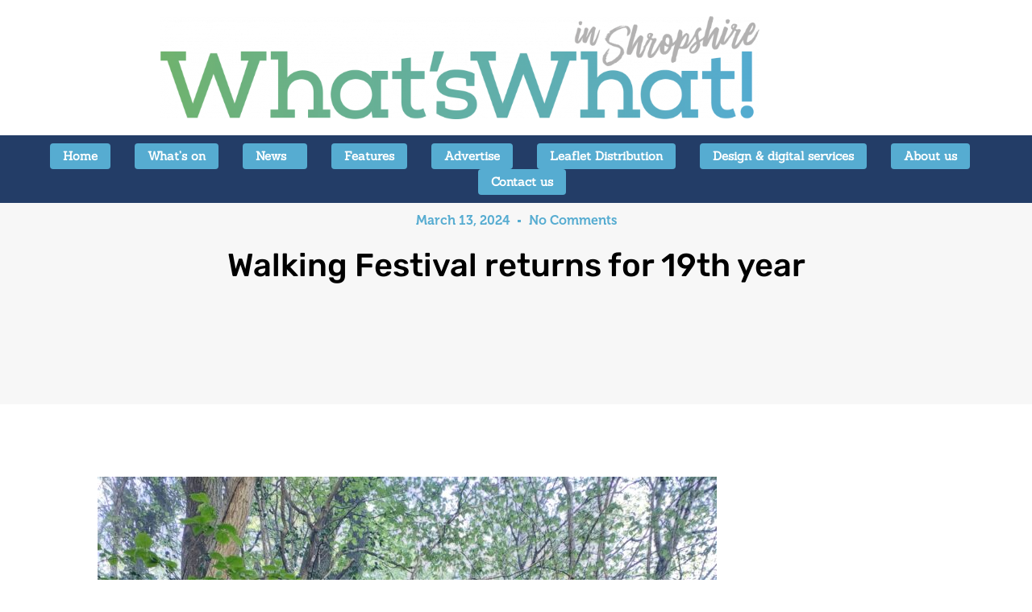

--- FILE ---
content_type: text/html; charset=UTF-8
request_url: https://www.whatswhatmagazine.co.uk/2024/03/13/walking-festival-returns-for-19th-year/
body_size: 13843
content:
<!doctype html>
<html lang="en-GB">
<head>
	<meta charset="UTF-8">
	<meta name="viewport" content="width=device-width, initial-scale=1">
	<link rel="profile" href="https://gmpg.org/xfn/11">
	<meta name='robots' content='index, follow, max-image-preview:large, max-snippet:-1, max-video-preview:-1' />

	<!-- This site is optimized with the Yoast SEO plugin v26.8 - https://yoast.com/product/yoast-seo-wordpress/ -->
	<title>Walking Festival returns for 19th year | What&#039;s What Magazine</title>
	<link rel="canonical" href="https://www.whatswhatmagazine.co.uk/2024/03/13/walking-festival-returns-for-19th-year/" />
	<meta property="og:locale" content="en_GB" />
	<meta property="og:type" content="article" />
	<meta property="og:title" content="Walking Festival returns for 19th year - What&#039;s What Magazine" />
	<meta property="og:description" content="Over 60 guided walks in and around the Ironbridge Gorge World Heritage Site, will take place from May 4 to 12. Spring of 2024 marks the 19th annual Ironbridge Gorge Walking Festival. Routes range from two to 20 miles and knowledgeable walk leaders will take you on a journey through this post-industrial landscape, exploring woodlands, [&hellip;]" />
	<meta property="og:url" content="https://www.whatswhatmagazine.co.uk/2024/03/13/walking-festival-returns-for-19th-year/" />
	<meta property="og:site_name" content="What&#039;s What Magazine" />
	<meta property="article:published_time" content="2024-03-13T09:37:38+00:00" />
	<meta property="og:image" content="https://www.whatswhatmagazine.co.uk/wp-content/uploads/sites/21/2024/02/20230507_064750-scaled.jpg" />
	<meta property="og:image:width" content="1920" />
	<meta property="og:image:height" content="2560" />
	<meta property="og:image:type" content="image/jpeg" />
	<meta name="author" content="leanne" />
	<meta name="twitter:card" content="summary_large_image" />
	<meta name="twitter:label1" content="Written by" />
	<meta name="twitter:data1" content="leanne" />
	<meta name="twitter:label2" content="Estimated reading time" />
	<meta name="twitter:data2" content="1 minute" />
	<script type="application/ld+json" class="yoast-schema-graph">{"@context":"https://schema.org","@graph":[{"@type":"Article","@id":"https://www.whatswhatmagazine.co.uk/2024/03/13/walking-festival-returns-for-19th-year/#article","isPartOf":{"@id":"https://www.whatswhatmagazine.co.uk/2024/03/13/walking-festival-returns-for-19th-year/"},"author":{"name":"leanne","@id":"https://www.whatswhatmagazine.co.uk/#/schema/person/df41d1a68a4fc792fafd696dceca4b35"},"headline":"Walking Festival returns for 19th year","datePublished":"2024-03-13T09:37:38+00:00","mainEntityOfPage":{"@id":"https://www.whatswhatmagazine.co.uk/2024/03/13/walking-festival-returns-for-19th-year/"},"wordCount":144,"commentCount":0,"image":{"@id":"https://www.whatswhatmagazine.co.uk/2024/03/13/walking-festival-returns-for-19th-year/#primaryimage"},"thumbnailUrl":"https://www.whatswhatmagazine.co.uk/wp-content/uploads/sites/21/2024/02/20230507_064750-scaled.jpg","articleSection":["General"],"inLanguage":"en-GB","potentialAction":[{"@type":"CommentAction","name":"Comment","target":["https://www.whatswhatmagazine.co.uk/2024/03/13/walking-festival-returns-for-19th-year/#respond"]}]},{"@type":"WebPage","@id":"https://www.whatswhatmagazine.co.uk/2024/03/13/walking-festival-returns-for-19th-year/","url":"https://www.whatswhatmagazine.co.uk/2024/03/13/walking-festival-returns-for-19th-year/","name":"Walking Festival returns for 19th year - What&#039;s What Magazine","isPartOf":{"@id":"https://www.whatswhatmagazine.co.uk/#website"},"primaryImageOfPage":{"@id":"https://www.whatswhatmagazine.co.uk/2024/03/13/walking-festival-returns-for-19th-year/#primaryimage"},"image":{"@id":"https://www.whatswhatmagazine.co.uk/2024/03/13/walking-festival-returns-for-19th-year/#primaryimage"},"thumbnailUrl":"https://www.whatswhatmagazine.co.uk/wp-content/uploads/sites/21/2024/02/20230507_064750-scaled.jpg","datePublished":"2024-03-13T09:37:38+00:00","author":{"@id":"https://www.whatswhatmagazine.co.uk/#/schema/person/df41d1a68a4fc792fafd696dceca4b35"},"breadcrumb":{"@id":"https://www.whatswhatmagazine.co.uk/2024/03/13/walking-festival-returns-for-19th-year/#breadcrumb"},"inLanguage":"en-GB","potentialAction":[{"@type":"ReadAction","target":["https://www.whatswhatmagazine.co.uk/2024/03/13/walking-festival-returns-for-19th-year/"]}]},{"@type":"ImageObject","inLanguage":"en-GB","@id":"https://www.whatswhatmagazine.co.uk/2024/03/13/walking-festival-returns-for-19th-year/#primaryimage","url":"https://www.whatswhatmagazine.co.uk/wp-content/uploads/sites/21/2024/02/20230507_064750-scaled.jpg","contentUrl":"https://www.whatswhatmagazine.co.uk/wp-content/uploads/sites/21/2024/02/20230507_064750-scaled.jpg","width":1920,"height":2560},{"@type":"BreadcrumbList","@id":"https://www.whatswhatmagazine.co.uk/2024/03/13/walking-festival-returns-for-19th-year/#breadcrumb","itemListElement":[{"@type":"ListItem","position":1,"name":"Home","item":"https://www.whatswhatmagazine.co.uk/"},{"@type":"ListItem","position":2,"name":"Walking Festival returns for 19th year"}]},{"@type":"WebSite","@id":"https://www.whatswhatmagazine.co.uk/#website","url":"https://www.whatswhatmagazine.co.uk/","name":"What&#039;s What Magazine","description":"The magazine &amp; website for your local area","potentialAction":[{"@type":"SearchAction","target":{"@type":"EntryPoint","urlTemplate":"https://www.whatswhatmagazine.co.uk/?s={search_term_string}"},"query-input":{"@type":"PropertyValueSpecification","valueRequired":true,"valueName":"search_term_string"}}],"inLanguage":"en-GB"},{"@type":"Person","@id":"https://www.whatswhatmagazine.co.uk/#/schema/person/df41d1a68a4fc792fafd696dceca4b35","name":"leanne","image":{"@type":"ImageObject","inLanguage":"en-GB","@id":"https://www.whatswhatmagazine.co.uk/#/schema/person/image/","url":"https://secure.gravatar.com/avatar/491b7c5ce77edcdd59639a4ec2fc6bd3157b83b5cb4cf9237324f02e3d001755?s=96&d=mm&r=g","contentUrl":"https://secure.gravatar.com/avatar/491b7c5ce77edcdd59639a4ec2fc6bd3157b83b5cb4cf9237324f02e3d001755?s=96&d=mm&r=g","caption":"leanne"},"url":"https://www.whatswhatmagazine.co.uk/author/leanne/"}]}</script>
	<!-- / Yoast SEO plugin. -->


<link rel="alternate" type="application/rss+xml" title="What&#039;s What Magazine &raquo; Feed" href="https://www.whatswhatmagazine.co.uk/feed/" />
<link rel="alternate" type="application/rss+xml" title="What&#039;s What Magazine &raquo; Comments Feed" href="https://www.whatswhatmagazine.co.uk/comments/feed/" />
<link rel="alternate" type="application/rss+xml" title="What&#039;s What Magazine &raquo; Walking Festival returns for 19th year Comments Feed" href="https://www.whatswhatmagazine.co.uk/2024/03/13/walking-festival-returns-for-19th-year/feed/" />
<link rel="alternate" title="oEmbed (JSON)" type="application/json+oembed" href="https://www.whatswhatmagazine.co.uk/wp-json/oembed/1.0/embed?url=https%3A%2F%2Fwww.whatswhatmagazine.co.uk%2F2024%2F03%2F13%2Fwalking-festival-returns-for-19th-year%2F" />
<link rel="alternate" title="oEmbed (XML)" type="text/xml+oembed" href="https://www.whatswhatmagazine.co.uk/wp-json/oembed/1.0/embed?url=https%3A%2F%2Fwww.whatswhatmagazine.co.uk%2F2024%2F03%2F13%2Fwalking-festival-returns-for-19th-year%2F&#038;format=xml" />
<style id='wp-img-auto-sizes-contain-inline-css'>
img:is([sizes=auto i],[sizes^="auto," i]){contain-intrinsic-size:3000px 1500px}
/*# sourceURL=wp-img-auto-sizes-contain-inline-css */
</style>
<style id='wp-emoji-styles-inline-css'>

	img.wp-smiley, img.emoji {
		display: inline !important;
		border: none !important;
		box-shadow: none !important;
		height: 1em !important;
		width: 1em !important;
		margin: 0 0.07em !important;
		vertical-align: -0.1em !important;
		background: none !important;
		padding: 0 !important;
	}
/*# sourceURL=wp-emoji-styles-inline-css */
</style>
<link rel='stylesheet' id='hello-elementor-css' href='https://www.whatswhatmagazine.co.uk/wp-content/themes/hello-elementor/style.min.css?ver=2.8.1' media='all' />
<link rel='stylesheet' id='hello-elementor-theme-style-css' href='https://www.whatswhatmagazine.co.uk/wp-content/themes/hello-elementor/theme.min.css?ver=2.8.1' media='all' />
<link rel='stylesheet' id='elementor-icons-css' href='https://www.whatswhatmagazine.co.uk/wp-content/plugins/elementor/assets/lib/eicons/css/elementor-icons.min.css?ver=5.46.0' media='all' />
<link rel='stylesheet' id='elementor-frontend-css' href='https://www.whatswhatmagazine.co.uk/wp-content/plugins/elementor/assets/css/frontend.min.css?ver=3.34.2' media='all' />
<style id='elementor-frontend-inline-css'>
.elementor-7457 .elementor-element.elementor-element-57a56cd8:not(.elementor-motion-effects-element-type-background), .elementor-7457 .elementor-element.elementor-element-57a56cd8 > .elementor-motion-effects-container > .elementor-motion-effects-layer{background-color:#F7F7F7;}.elementor-7457 .elementor-element.elementor-element-541a211a:not(.elementor-motion-effects-element-type-background) > .elementor-widget-wrap, .elementor-7457 .elementor-element.elementor-element-541a211a > .elementor-widget-wrap > .elementor-motion-effects-container > .elementor-motion-effects-layer{background-color:#F7F7F7;}
/*# sourceURL=elementor-frontend-inline-css */
</style>
<link rel='stylesheet' id='elementor-post-7230-css' href='https://www.whatswhatmagazine.co.uk/wp-content/uploads/sites/21/elementor/css/post-7230.css?ver=1671785128' media='all' />
<link rel='stylesheet' id='elementor-post-7236-css' href='https://www.whatswhatmagazine.co.uk/wp-content/uploads/sites/21/elementor/css/post-7236.css?ver=1662571810' media='all' />
<link rel='stylesheet' id='elementor-post-7255-css' href='https://www.whatswhatmagazine.co.uk/wp-content/uploads/sites/21/elementor/css/post-7255.css?ver=1662571608' media='all' />
<link rel='stylesheet' id='elementor-post-7457-css' href='https://www.whatswhatmagazine.co.uk/wp-content/uploads/sites/21/elementor/css/post-7457.css?ver=1662571611' media='all' />
<link rel='stylesheet' id='elementor-gf-local-zillaslab-css' href='https://www.whatswhatmagazine.co.uk/wp-content/uploads/sites/21/elementor/google-fonts/css/zillaslab.css?ver=1742294573' media='all' />
<link rel='stylesheet' id='elementor-gf-local-sanchez-css' href='https://www.whatswhatmagazine.co.uk/wp-content/uploads/sites/21/elementor/google-fonts/css/sanchez.css?ver=1742294573' media='all' />
<link rel='stylesheet' id='elementor-gf-local-rubik-css' href='https://www.whatswhatmagazine.co.uk/wp-content/uploads/sites/21/elementor/google-fonts/css/rubik.css?ver=1742294584' media='all' />
<link rel='stylesheet' id='elementor-icons-shared-0-css' href='https://www.whatswhatmagazine.co.uk/wp-content/plugins/elementor/assets/lib/font-awesome/css/fontawesome.min.css?ver=5.15.3' media='all' />
<link rel='stylesheet' id='elementor-icons-fa-solid-css' href='https://www.whatswhatmagazine.co.uk/wp-content/plugins/elementor/assets/lib/font-awesome/css/solid.min.css?ver=5.15.3' media='all' />
<link rel='stylesheet' id='elementor-icons-fa-regular-css' href='https://www.whatswhatmagazine.co.uk/wp-content/plugins/elementor/assets/lib/font-awesome/css/regular.min.css?ver=5.15.3' media='all' />
<link rel="https://api.w.org/" href="https://www.whatswhatmagazine.co.uk/wp-json/" /><link rel="alternate" title="JSON" type="application/json" href="https://www.whatswhatmagazine.co.uk/wp-json/wp/v2/posts/16878" /><link rel="EditURI" type="application/rsd+xml" title="RSD" href="https://www.whatswhatmagazine.co.uk/xmlrpc.php?rsd" />
<meta name="generator" content="WordPress 6.9" />
<link rel='shortlink' href='https://www.whatswhatmagazine.co.uk/?p=16878' />
<!-- Global site tag (gtag.js) - Google Analytics -->
<script async src="https://www.googletagmanager.com/gtag/js?id=UA-69290744-1"></script>
<script>
  window.dataLayer = window.dataLayer || [];
  function gtag(){dataLayer.push(arguments);}
  gtag('js', new Date());

  gtag('config', 'UA-69290744-1');
</script>
<!-- Facebook Pixel Code -->
<script>
!function(f,b,e,v,n,t,s)
{if(f.fbq)return;n=f.fbq=function(){n.callMethod?
n.callMethod.apply(n,arguments):n.queue.push(arguments)};
if(!f._fbq)f._fbq=n;n.push=n;n.loaded=!0;n.version='2.0';
n.queue=[];t=b.createElement(e);t.async=!0;
t.src=v;s=b.getElementsByTagName(e)[0];
s.parentNode.insertBefore(t,s)}(window, document,'script',
'https://connect.facebook.net/en_US/fbevents.js');
fbq('init', '3009697502446347');
fbq('track', 'PageView');
</script>
<noscript><img height="1" width="1" style="display:none"
src="https://www.facebook.com/tr?id=3009697502446347&ev=PageView&noscript=1"
/></noscript>
<!-- End Facebook Pixel Code -->
<meta name="generator" content="Elementor 3.34.2; features: additional_custom_breakpoints; settings: css_print_method-external, google_font-enabled, font_display-auto">
<style>
.elementor-nav-menu--main ul.elementor-nav-menu li a {
    background: #56ACD1;
    border-radius: 4px;
}

.elementor-nav-menu--main ul.elementor-nav-menu li a.highlighted {
    background: #61ce70;
    border-radius: 4px;
}
	
	.elementor-nav-menu--main ul.elementor-nav-menu li a:hover {
    background: #61ce70 !important;
    border-radius: 4px;
}

.elementor-nav-menu--main ul.elementor-nav-menu li a.elementor-item-active {
    background: #56ACD1;
    border-radius: 4px;
}
</style>
<!-- SEO meta tags powered by SmartCrawl https://wpmudev.com/project/smartcrawl-wordpress-seo/ -->
<link rel="canonical" href="https://www.whatswhatmagazine.co.uk/2024/03/13/walking-festival-returns-for-19th-year/" />
<meta name="description" content="Over 60 guided walks in and around the Ironbridge Gorge World Heritage Site, will take place from May 4 to 12. Spring of 2024 marks the 19th annual Ironbrid ..." />
<script type="application/ld+json">{"@context":"https:\/\/schema.org","@graph":[{"@type":"Organization","@id":"https:\/\/www.whatswhatmagazine.co.uk\/#schema-publishing-organization","url":"https:\/\/www.whatswhatmagazine.co.uk","name":"What&#039;s What Magazine"},{"@type":"WebSite","@id":"https:\/\/www.whatswhatmagazine.co.uk\/#schema-website","url":"https:\/\/www.whatswhatmagazine.co.uk","name":"What&#039;s What Magazine","encoding":"UTF-8","potentialAction":{"@type":"SearchAction","target":"https:\/\/www.whatswhatmagazine.co.uk\/search\/{search_term_string}\/","query-input":"required name=search_term_string"}},{"@type":"BreadcrumbList","@id":"https:\/\/www.whatswhatmagazine.co.uk\/2024\/03\/13\/walking-festival-returns-for-19th-year?page&year=2024&monthnum=03&day=13&name=walking-festival-returns-for-19th-year\/#breadcrumb","itemListElement":[{"@type":"ListItem","position":1,"name":"Home","item":"https:\/\/www.whatswhatmagazine.co.uk"},{"@type":"ListItem","position":2,"name":"General","item":"https:\/\/www.whatswhatmagazine.co.uk\/category\/general\/"},{"@type":"ListItem","position":3,"name":"Walking Festival returns for 19th year"}]},{"@type":"Person","@id":"https:\/\/www.whatswhatmagazine.co.uk\/author\/leanne\/#schema-author","name":"leanne","url":"https:\/\/www.whatswhatmagazine.co.uk\/author\/leanne\/"},{"@type":"WebPage","@id":"https:\/\/www.whatswhatmagazine.co.uk\/2024\/03\/13\/walking-festival-returns-for-19th-year\/#schema-webpage","isPartOf":{"@id":"https:\/\/www.whatswhatmagazine.co.uk\/#schema-website"},"publisher":{"@id":"https:\/\/www.whatswhatmagazine.co.uk\/#schema-publishing-organization"},"url":"https:\/\/www.whatswhatmagazine.co.uk\/2024\/03\/13\/walking-festival-returns-for-19th-year\/"},{"@type":"Article","mainEntityOfPage":{"@id":"https:\/\/www.whatswhatmagazine.co.uk\/2024\/03\/13\/walking-festival-returns-for-19th-year\/#schema-webpage"},"author":{"@id":"https:\/\/www.whatswhatmagazine.co.uk\/author\/leanne\/#schema-author"},"publisher":{"@id":"https:\/\/www.whatswhatmagazine.co.uk\/#schema-publishing-organization"},"dateModified":"2024-03-13T09:37:38","datePublished":"2024-03-13T09:37:38","headline":"Walking Festival returns for 19th year | What&#039;s What Magazine","description":"Over 60 guided walks in and around the Ironbridge Gorge World Heritage Site, will take place from May 4 to 12. Spring of 2024 marks the 19th annual Ironbrid ...","name":"Walking Festival returns for 19th year","image":{"@type":"ImageObject","@id":"https:\/\/www.whatswhatmagazine.co.uk\/2024\/03\/13\/walking-festival-returns-for-19th-year\/#schema-article-image","url":"https:\/\/www.whatswhatmagazine.co.uk\/wp-content\/uploads\/sites\/21\/2024\/02\/20230507_064750-scaled.jpg","height":2560,"width":1920},"thumbnailUrl":"https:\/\/www.whatswhatmagazine.co.uk\/wp-content\/uploads\/sites\/21\/2024\/02\/20230507_064750-scaled.jpg"}]}</script>
<!-- /SEO -->
			<style>
				.e-con.e-parent:nth-of-type(n+4):not(.e-lazyloaded):not(.e-no-lazyload),
				.e-con.e-parent:nth-of-type(n+4):not(.e-lazyloaded):not(.e-no-lazyload) * {
					background-image: none !important;
				}
				@media screen and (max-height: 1024px) {
					.e-con.e-parent:nth-of-type(n+3):not(.e-lazyloaded):not(.e-no-lazyload),
					.e-con.e-parent:nth-of-type(n+3):not(.e-lazyloaded):not(.e-no-lazyload) * {
						background-image: none !important;
					}
				}
				@media screen and (max-height: 640px) {
					.e-con.e-parent:nth-of-type(n+2):not(.e-lazyloaded):not(.e-no-lazyload),
					.e-con.e-parent:nth-of-type(n+2):not(.e-lazyloaded):not(.e-no-lazyload) * {
						background-image: none !important;
					}
				}
			</style>
			</head>
<body class="wp-singular post-template-default single single-post postid-16878 single-format-standard wp-theme-hello-elementor elementor-default elementor-kit-7230 elementor-page-7457">


<a class="skip-link screen-reader-text" href="#content">Skip to content</a>

		<header data-elementor-type="header" data-elementor-id="7236" class="elementor elementor-7236 elementor-location-header" data-elementor-post-type="elementor_library">
					<section class="elementor-section elementor-top-section elementor-element elementor-element-5a800fa elementor-section-height-min-height elementor-section-boxed elementor-section-height-default elementor-section-items-middle" data-id="5a800fa" data-element_type="section" data-settings="{&quot;background_background&quot;:&quot;classic&quot;,&quot;jet_parallax_layout_list&quot;:[{&quot;jet_parallax_layout_image&quot;:{&quot;url&quot;:&quot;&quot;,&quot;id&quot;:&quot;&quot;,&quot;size&quot;:&quot;&quot;},&quot;_id&quot;:&quot;684dfcd&quot;,&quot;jet_parallax_layout_image_tablet&quot;:{&quot;url&quot;:&quot;&quot;,&quot;id&quot;:&quot;&quot;,&quot;size&quot;:&quot;&quot;},&quot;jet_parallax_layout_image_mobile&quot;:{&quot;url&quot;:&quot;&quot;,&quot;id&quot;:&quot;&quot;,&quot;size&quot;:&quot;&quot;},&quot;jet_parallax_layout_speed&quot;:{&quot;unit&quot;:&quot;%&quot;,&quot;size&quot;:50,&quot;sizes&quot;:[]},&quot;jet_parallax_layout_type&quot;:&quot;scroll&quot;,&quot;jet_parallax_layout_direction&quot;:&quot;1&quot;,&quot;jet_parallax_layout_fx_direction&quot;:null,&quot;jet_parallax_layout_z_index&quot;:&quot;&quot;,&quot;jet_parallax_layout_bg_x&quot;:50,&quot;jet_parallax_layout_bg_x_tablet&quot;:&quot;&quot;,&quot;jet_parallax_layout_bg_x_mobile&quot;:&quot;&quot;,&quot;jet_parallax_layout_bg_y&quot;:50,&quot;jet_parallax_layout_bg_y_tablet&quot;:&quot;&quot;,&quot;jet_parallax_layout_bg_y_mobile&quot;:&quot;&quot;,&quot;jet_parallax_layout_bg_size&quot;:&quot;auto&quot;,&quot;jet_parallax_layout_bg_size_tablet&quot;:&quot;&quot;,&quot;jet_parallax_layout_bg_size_mobile&quot;:&quot;&quot;,&quot;jet_parallax_layout_animation_prop&quot;:&quot;transform&quot;,&quot;jet_parallax_layout_on&quot;:[&quot;desktop&quot;,&quot;tablet&quot;]}]}">
						<div class="elementor-container elementor-column-gap-default">
					<div class="elementor-column elementor-col-100 elementor-top-column elementor-element elementor-element-cdc5dbd" data-id="cdc5dbd" data-element_type="column">
			<div class="elementor-widget-wrap elementor-element-populated">
						<div class="elementor-element elementor-element-0da0004 animated-slow elementor-invisible elementor-widget elementor-widget-image" data-id="0da0004" data-element_type="widget" data-settings="{&quot;_animation&quot;:&quot;fadeIn&quot;,&quot;_animation_delay&quot;:&quot;2&quot;}" data-widget_type="image.default">
				<div class="elementor-widget-container">
																<a href="https://www.whatswhatmagazine.co.uk">
							<img width="800" height="138" src="https://www.whatswhatmagazine.co.uk/wp-content/uploads/sites/21/2020/06/WW-masthead_gradient-1024x177.png" class="attachment-large size-large wp-image-9182" alt="" srcset="https://www.whatswhatmagazine.co.uk/wp-content/uploads/sites/21/2020/06/WW-masthead_gradient-1024x177.png 1024w, https://www.whatswhatmagazine.co.uk/wp-content/uploads/sites/21/2020/06/WW-masthead_gradient-300x52.png 300w, https://www.whatswhatmagazine.co.uk/wp-content/uploads/sites/21/2020/06/WW-masthead_gradient-768x133.png 768w, https://www.whatswhatmagazine.co.uk/wp-content/uploads/sites/21/2020/06/WW-masthead_gradient-1536x266.png 1536w, https://www.whatswhatmagazine.co.uk/wp-content/uploads/sites/21/2020/06/WW-masthead_gradient-2048x355.png 2048w" sizes="(max-width: 800px) 100vw, 800px" />								</a>
															</div>
				</div>
					</div>
		</div>
					</div>
		</section>
				<section class="elementor-section elementor-top-section elementor-element elementor-element-e3f482e elementor-section-height-min-height elementor-section-items-stretch elementor-section-full_width elementor-section-height-default" data-id="e3f482e" data-element_type="section" data-settings="{&quot;background_background&quot;:&quot;classic&quot;,&quot;jet_parallax_layout_list&quot;:[{&quot;jet_parallax_layout_image&quot;:{&quot;url&quot;:&quot;&quot;,&quot;id&quot;:&quot;&quot;,&quot;size&quot;:&quot;&quot;},&quot;_id&quot;:&quot;efa2f4f&quot;,&quot;jet_parallax_layout_image_tablet&quot;:{&quot;url&quot;:&quot;&quot;,&quot;id&quot;:&quot;&quot;,&quot;size&quot;:&quot;&quot;},&quot;jet_parallax_layout_image_mobile&quot;:{&quot;url&quot;:&quot;&quot;,&quot;id&quot;:&quot;&quot;,&quot;size&quot;:&quot;&quot;},&quot;jet_parallax_layout_speed&quot;:{&quot;unit&quot;:&quot;%&quot;,&quot;size&quot;:50,&quot;sizes&quot;:[]},&quot;jet_parallax_layout_type&quot;:&quot;scroll&quot;,&quot;jet_parallax_layout_direction&quot;:&quot;1&quot;,&quot;jet_parallax_layout_fx_direction&quot;:null,&quot;jet_parallax_layout_z_index&quot;:&quot;&quot;,&quot;jet_parallax_layout_bg_x&quot;:50,&quot;jet_parallax_layout_bg_x_tablet&quot;:&quot;&quot;,&quot;jet_parallax_layout_bg_x_mobile&quot;:&quot;&quot;,&quot;jet_parallax_layout_bg_y&quot;:50,&quot;jet_parallax_layout_bg_y_tablet&quot;:&quot;&quot;,&quot;jet_parallax_layout_bg_y_mobile&quot;:&quot;&quot;,&quot;jet_parallax_layout_bg_size&quot;:&quot;auto&quot;,&quot;jet_parallax_layout_bg_size_tablet&quot;:&quot;&quot;,&quot;jet_parallax_layout_bg_size_mobile&quot;:&quot;&quot;,&quot;jet_parallax_layout_animation_prop&quot;:&quot;transform&quot;,&quot;jet_parallax_layout_on&quot;:[&quot;desktop&quot;,&quot;tablet&quot;]}]}">
						<div class="elementor-container elementor-column-gap-default">
					<div class="elementor-column elementor-col-100 elementor-top-column elementor-element elementor-element-8d98634" data-id="8d98634" data-element_type="column" data-settings="{&quot;background_background&quot;:&quot;classic&quot;}">
			<div class="elementor-widget-wrap elementor-element-populated">
						<div class="elementor-element elementor-element-a184dc4 elementor-nav-menu__align-center elementor-nav-menu--dropdown-tablet elementor-nav-menu__text-align-aside elementor-nav-menu--toggle elementor-nav-menu--burger elementor-widget elementor-widget-nav-menu" data-id="a184dc4" data-element_type="widget" data-settings="{&quot;submenu_icon&quot;:{&quot;value&quot;:&quot;&lt;i class=\&quot;\&quot; aria-hidden=\&quot;true\&quot;&gt;&lt;\/i&gt;&quot;,&quot;library&quot;:&quot;&quot;},&quot;layout&quot;:&quot;horizontal&quot;,&quot;toggle&quot;:&quot;burger&quot;}" data-widget_type="nav-menu.default">
				<div class="elementor-widget-container">
								<nav aria-label="Menu" class="elementor-nav-menu--main elementor-nav-menu__container elementor-nav-menu--layout-horizontal e--pointer-background e--animation-fade">
				<ul id="menu-1-a184dc4" class="elementor-nav-menu"><li class="menu-item menu-item-type-post_type menu-item-object-page menu-item-home menu-item-7478"><a href="https://www.whatswhatmagazine.co.uk/" class="elementor-item">Home</a></li>
<li class="menu-item menu-item-type-post_type menu-item-object-page menu-item-7558"><a href="https://www.whatswhatmagazine.co.uk/whats-on/" class="elementor-item">What&#8217;s on</a></li>
<li class="menu-item menu-item-type-post_type menu-item-object-page menu-item-has-children menu-item-7597"><a href="https://www.whatswhatmagazine.co.uk/news/" class="elementor-item">News</a>
<ul class="sub-menu elementor-nav-menu--dropdown">
	<li class="menu-item menu-item-type-post_type menu-item-object-page menu-item-8834"><a href="https://www.whatswhatmagazine.co.uk/submit-an-article/" class="elementor-sub-item">Submit an article</a></li>
</ul>
</li>
<li class="menu-item menu-item-type-post_type menu-item-object-page menu-item-7598"><a href="https://www.whatswhatmagazine.co.uk/features/" class="elementor-item">Features</a></li>
<li class="menu-item menu-item-type-post_type menu-item-object-page menu-item-8665"><a href="https://www.whatswhatmagazine.co.uk/advertise/" class="elementor-item">Advertise</a></li>
<li class="menu-item menu-item-type-post_type menu-item-object-page menu-item-8793"><a href="https://www.whatswhatmagazine.co.uk/leaflet-distribution/" class="elementor-item">Leaflet Distribution</a></li>
<li class="menu-item menu-item-type-post_type menu-item-object-page menu-item-8803"><a href="https://www.whatswhatmagazine.co.uk/design-digital-services/" class="elementor-item">Design &amp; digital services</a></li>
<li class="menu-item menu-item-type-post_type menu-item-object-page menu-item-8666"><a href="https://www.whatswhatmagazine.co.uk/about-us/" class="elementor-item">About us</a></li>
<li class="menu-item menu-item-type-post_type menu-item-object-page menu-item-8667"><a href="https://www.whatswhatmagazine.co.uk/contact-us/" class="elementor-item">Contact us</a></li>
</ul>			</nav>
					<div class="elementor-menu-toggle" role="button" tabindex="0" aria-label="Menu Toggle" aria-expanded="false">
			<i aria-hidden="true" role="presentation" class="elementor-menu-toggle__icon--open eicon-menu-bar"></i><i aria-hidden="true" role="presentation" class="elementor-menu-toggle__icon--close eicon-close"></i>		</div>
					<nav class="elementor-nav-menu--dropdown elementor-nav-menu__container" aria-hidden="true">
				<ul id="menu-2-a184dc4" class="elementor-nav-menu"><li class="menu-item menu-item-type-post_type menu-item-object-page menu-item-home menu-item-7478"><a href="https://www.whatswhatmagazine.co.uk/" class="elementor-item" tabindex="-1">Home</a></li>
<li class="menu-item menu-item-type-post_type menu-item-object-page menu-item-7558"><a href="https://www.whatswhatmagazine.co.uk/whats-on/" class="elementor-item" tabindex="-1">What&#8217;s on</a></li>
<li class="menu-item menu-item-type-post_type menu-item-object-page menu-item-has-children menu-item-7597"><a href="https://www.whatswhatmagazine.co.uk/news/" class="elementor-item" tabindex="-1">News</a>
<ul class="sub-menu elementor-nav-menu--dropdown">
	<li class="menu-item menu-item-type-post_type menu-item-object-page menu-item-8834"><a href="https://www.whatswhatmagazine.co.uk/submit-an-article/" class="elementor-sub-item" tabindex="-1">Submit an article</a></li>
</ul>
</li>
<li class="menu-item menu-item-type-post_type menu-item-object-page menu-item-7598"><a href="https://www.whatswhatmagazine.co.uk/features/" class="elementor-item" tabindex="-1">Features</a></li>
<li class="menu-item menu-item-type-post_type menu-item-object-page menu-item-8665"><a href="https://www.whatswhatmagazine.co.uk/advertise/" class="elementor-item" tabindex="-1">Advertise</a></li>
<li class="menu-item menu-item-type-post_type menu-item-object-page menu-item-8793"><a href="https://www.whatswhatmagazine.co.uk/leaflet-distribution/" class="elementor-item" tabindex="-1">Leaflet Distribution</a></li>
<li class="menu-item menu-item-type-post_type menu-item-object-page menu-item-8803"><a href="https://www.whatswhatmagazine.co.uk/design-digital-services/" class="elementor-item" tabindex="-1">Design &amp; digital services</a></li>
<li class="menu-item menu-item-type-post_type menu-item-object-page menu-item-8666"><a href="https://www.whatswhatmagazine.co.uk/about-us/" class="elementor-item" tabindex="-1">About us</a></li>
<li class="menu-item menu-item-type-post_type menu-item-object-page menu-item-8667"><a href="https://www.whatswhatmagazine.co.uk/contact-us/" class="elementor-item" tabindex="-1">Contact us</a></li>
</ul>			</nav>
						</div>
				</div>
					</div>
		</div>
					</div>
		</section>
				</header>
				<div data-elementor-type="single" data-elementor-id="7457" class="elementor elementor-7457 elementor-location-single post-16878 post type-post status-publish format-standard has-post-thumbnail hentry category-general" data-elementor-post-type="elementor_library">
					<section class="elementor-section elementor-top-section elementor-element elementor-element-57a56cd8 elementor-section-full_width elementor-section-height-min-height elementor-section-items-stretch elementor-reverse-tablet elementor-section-height-default" data-id="57a56cd8" data-element_type="section" data-settings="{&quot;background_background&quot;:&quot;classic&quot;,&quot;jet_parallax_layout_list&quot;:[{&quot;jet_parallax_layout_image&quot;:{&quot;url&quot;:&quot;&quot;,&quot;id&quot;:&quot;&quot;,&quot;size&quot;:&quot;&quot;},&quot;_id&quot;:&quot;cec7ca7&quot;,&quot;jet_parallax_layout_image_tablet&quot;:{&quot;url&quot;:&quot;&quot;,&quot;id&quot;:&quot;&quot;,&quot;size&quot;:&quot;&quot;},&quot;jet_parallax_layout_image_mobile&quot;:{&quot;url&quot;:&quot;&quot;,&quot;id&quot;:&quot;&quot;,&quot;size&quot;:&quot;&quot;},&quot;jet_parallax_layout_speed&quot;:{&quot;unit&quot;:&quot;%&quot;,&quot;size&quot;:50,&quot;sizes&quot;:[]},&quot;jet_parallax_layout_type&quot;:&quot;scroll&quot;,&quot;jet_parallax_layout_direction&quot;:&quot;1&quot;,&quot;jet_parallax_layout_fx_direction&quot;:null,&quot;jet_parallax_layout_z_index&quot;:&quot;&quot;,&quot;jet_parallax_layout_bg_x&quot;:50,&quot;jet_parallax_layout_bg_y&quot;:50,&quot;jet_parallax_layout_bg_size&quot;:&quot;auto&quot;,&quot;jet_parallax_layout_animation_prop&quot;:&quot;transform&quot;,&quot;jet_parallax_layout_on&quot;:[&quot;desktop&quot;,&quot;tablet&quot;],&quot;jet_parallax_layout_bg_x_tablet&quot;:&quot;&quot;,&quot;jet_parallax_layout_bg_x_mobile&quot;:&quot;&quot;,&quot;jet_parallax_layout_bg_y_tablet&quot;:&quot;&quot;,&quot;jet_parallax_layout_bg_y_mobile&quot;:&quot;&quot;,&quot;jet_parallax_layout_bg_size_tablet&quot;:&quot;&quot;,&quot;jet_parallax_layout_bg_size_mobile&quot;:&quot;&quot;}]}">
						<div class="elementor-container elementor-column-gap-default">
					<div class="elementor-column elementor-col-100 elementor-top-column elementor-element elementor-element-541a211a" data-id="541a211a" data-element_type="column" data-settings="{&quot;background_background&quot;:&quot;classic&quot;}">
			<div class="elementor-widget-wrap elementor-element-populated">
						<div class="elementor-element elementor-element-435b51d6 elementor-align-center elementor-widget elementor-widget-post-info" data-id="435b51d6" data-element_type="widget" data-widget_type="post-info.default">
				<div class="elementor-widget-container">
							<ul class="elementor-inline-items elementor-icon-list-items elementor-post-info">
								<li class="elementor-icon-list-item elementor-repeater-item-5b276ce elementor-inline-item" itemprop="datePublished">
						<a href="https://www.whatswhatmagazine.co.uk/2024/03/13/">
														<span class="elementor-icon-list-text elementor-post-info__item elementor-post-info__item--type-date">
										<time>March 13, 2024</time>					</span>
									</a>
				</li>
				<li class="elementor-icon-list-item elementor-repeater-item-fb2fc86 elementor-inline-item" itemprop="commentCount">
						<a href="https://www.whatswhatmagazine.co.uk/2024/03/13/walking-festival-returns-for-19th-year/#respond">
														<span class="elementor-icon-list-text elementor-post-info__item elementor-post-info__item--type-comments">
										No Comments					</span>
									</a>
				</li>
				</ul>
						</div>
				</div>
				<div class="elementor-element elementor-element-6afe946c elementor-widget elementor-widget-theme-post-title elementor-page-title elementor-widget-heading" data-id="6afe946c" data-element_type="widget" data-widget_type="theme-post-title.default">
				<div class="elementor-widget-container">
					<h1 class="elementor-heading-title elementor-size-default">Walking Festival returns for 19th year</h1>				</div>
				</div>
					</div>
		</div>
					</div>
		</section>
				<section class="elementor-section elementor-top-section elementor-element elementor-element-7983846 elementor-section-boxed elementor-section-height-default elementor-section-height-default" data-id="7983846" data-element_type="section" data-settings="{&quot;jet_parallax_layout_list&quot;:[{&quot;jet_parallax_layout_image&quot;:{&quot;url&quot;:&quot;&quot;,&quot;id&quot;:&quot;&quot;,&quot;size&quot;:&quot;&quot;},&quot;_id&quot;:&quot;01b0165&quot;,&quot;jet_parallax_layout_image_tablet&quot;:{&quot;url&quot;:&quot;&quot;,&quot;id&quot;:&quot;&quot;,&quot;size&quot;:&quot;&quot;},&quot;jet_parallax_layout_image_mobile&quot;:{&quot;url&quot;:&quot;&quot;,&quot;id&quot;:&quot;&quot;,&quot;size&quot;:&quot;&quot;},&quot;jet_parallax_layout_speed&quot;:{&quot;unit&quot;:&quot;%&quot;,&quot;size&quot;:50,&quot;sizes&quot;:[]},&quot;jet_parallax_layout_type&quot;:&quot;scroll&quot;,&quot;jet_parallax_layout_direction&quot;:&quot;1&quot;,&quot;jet_parallax_layout_fx_direction&quot;:null,&quot;jet_parallax_layout_z_index&quot;:&quot;&quot;,&quot;jet_parallax_layout_bg_x&quot;:50,&quot;jet_parallax_layout_bg_y&quot;:50,&quot;jet_parallax_layout_bg_size&quot;:&quot;auto&quot;,&quot;jet_parallax_layout_animation_prop&quot;:&quot;transform&quot;,&quot;jet_parallax_layout_on&quot;:[&quot;desktop&quot;,&quot;tablet&quot;],&quot;jet_parallax_layout_bg_x_tablet&quot;:&quot;&quot;,&quot;jet_parallax_layout_bg_x_mobile&quot;:&quot;&quot;,&quot;jet_parallax_layout_bg_y_tablet&quot;:&quot;&quot;,&quot;jet_parallax_layout_bg_y_mobile&quot;:&quot;&quot;,&quot;jet_parallax_layout_bg_size_tablet&quot;:&quot;&quot;,&quot;jet_parallax_layout_bg_size_mobile&quot;:&quot;&quot;}]}">
						<div class="elementor-container elementor-column-gap-default">
					<div class="elementor-column elementor-col-100 elementor-top-column elementor-element elementor-element-edbf2f6" data-id="edbf2f6" data-element_type="column">
			<div class="elementor-widget-wrap elementor-element-populated">
						<div class="elementor-element elementor-element-a811581 elementor-widget elementor-widget-image" data-id="a811581" data-element_type="widget" data-widget_type="image.default">
				<div class="elementor-widget-container">
															<img width="768" height="1024" src="https://www.whatswhatmagazine.co.uk/wp-content/uploads/sites/21/2024/02/20230507_064750-768x1024.jpg" class="attachment-large size-large wp-image-16876" alt="" srcset="https://www.whatswhatmagazine.co.uk/wp-content/uploads/sites/21/2024/02/20230507_064750-768x1024.jpg 768w, https://www.whatswhatmagazine.co.uk/wp-content/uploads/sites/21/2024/02/20230507_064750-225x300.jpg 225w, https://www.whatswhatmagazine.co.uk/wp-content/uploads/sites/21/2024/02/20230507_064750-1152x1536.jpg 1152w, https://www.whatswhatmagazine.co.uk/wp-content/uploads/sites/21/2024/02/20230507_064750-1536x2048.jpg 1536w, https://www.whatswhatmagazine.co.uk/wp-content/uploads/sites/21/2024/02/20230507_064750-scaled.jpg 1920w" sizes="(max-width: 768px) 100vw, 768px" />															</div>
				</div>
				<div class="elementor-element elementor-element-6c28e805 elementor-widget elementor-widget-theme-post-content" data-id="6c28e805" data-element_type="widget" data-widget_type="theme-post-content.default">
				<div class="elementor-widget-container">
					<p>Over 60 guided walks in and around the Ironbridge Gorge World Heritage Site, will take place from May 4 to 12.</p>
<p>Spring of 2024 marks the 19<sup>th</sup> annual Ironbridge Gorge Walking Festival. Routes range from two to 20 miles and knowledgeable walk leaders will take you on a journey through this post-industrial landscape, exploring woodlands, meadows, heathlands, dingles and more!</p>
<p>There is also an option to challenge yourself to earn a medal over the nine days, by completing 25, 50, 75 or 100 miles through any combination of 3 or more walks. Whilst all walks are completely free, booking is essential as numbers are limited. Well behaved dogs are welcome on some walks but please check before booking.</p>
<p>To find out more and book your place, head to our Eventbrite page or visit our website: www.ironbridgewalking.co.uk</p>
<p>CAPTION: Walkers around Ironbridge, photo courtesy of Amber Bicheno</p>
				</div>
				</div>
					</div>
		</div>
					</div>
		</section>
				<section class="elementor-section elementor-inner-section elementor-element elementor-element-5f499561 elementor-section-boxed elementor-section-height-default elementor-section-height-default" data-id="5f499561" data-element_type="section" data-settings="{&quot;jet_parallax_layout_list&quot;:[{&quot;jet_parallax_layout_image&quot;:{&quot;url&quot;:&quot;&quot;,&quot;id&quot;:&quot;&quot;,&quot;size&quot;:&quot;&quot;},&quot;_id&quot;:&quot;f0a3f96&quot;,&quot;jet_parallax_layout_image_tablet&quot;:{&quot;url&quot;:&quot;&quot;,&quot;id&quot;:&quot;&quot;,&quot;size&quot;:&quot;&quot;},&quot;jet_parallax_layout_image_mobile&quot;:{&quot;url&quot;:&quot;&quot;,&quot;id&quot;:&quot;&quot;,&quot;size&quot;:&quot;&quot;},&quot;jet_parallax_layout_speed&quot;:{&quot;unit&quot;:&quot;%&quot;,&quot;size&quot;:50,&quot;sizes&quot;:[]},&quot;jet_parallax_layout_type&quot;:&quot;scroll&quot;,&quot;jet_parallax_layout_direction&quot;:&quot;1&quot;,&quot;jet_parallax_layout_fx_direction&quot;:null,&quot;jet_parallax_layout_z_index&quot;:&quot;&quot;,&quot;jet_parallax_layout_bg_x&quot;:50,&quot;jet_parallax_layout_bg_y&quot;:50,&quot;jet_parallax_layout_bg_size&quot;:&quot;auto&quot;,&quot;jet_parallax_layout_animation_prop&quot;:&quot;transform&quot;,&quot;jet_parallax_layout_on&quot;:[&quot;desktop&quot;,&quot;tablet&quot;],&quot;jet_parallax_layout_bg_x_tablet&quot;:&quot;&quot;,&quot;jet_parallax_layout_bg_x_mobile&quot;:&quot;&quot;,&quot;jet_parallax_layout_bg_y_tablet&quot;:&quot;&quot;,&quot;jet_parallax_layout_bg_y_mobile&quot;:&quot;&quot;,&quot;jet_parallax_layout_bg_size_tablet&quot;:&quot;&quot;,&quot;jet_parallax_layout_bg_size_mobile&quot;:&quot;&quot;}]}">
						<div class="elementor-container elementor-column-gap-default">
					<div class="elementor-column elementor-col-50 elementor-inner-column elementor-element elementor-element-339f07b3" data-id="339f07b3" data-element_type="column">
			<div class="elementor-widget-wrap elementor-element-populated">
						<div class="elementor-element elementor-element-5e67e8ab elementor-widget elementor-widget-heading" data-id="5e67e8ab" data-element_type="widget" data-widget_type="heading.default">
				<div class="elementor-widget-container">
					<h2 class="elementor-heading-title elementor-size-default">Share:</h2>				</div>
				</div>
					</div>
		</div>
				<div class="elementor-column elementor-col-50 elementor-inner-column elementor-element elementor-element-4971a24f" data-id="4971a24f" data-element_type="column">
			<div class="elementor-widget-wrap elementor-element-populated">
						<div class="elementor-element elementor-element-590810e6 elementor-share-buttons--skin-flat elementor-share-buttons--view-icon-text elementor-share-buttons--shape-square elementor-grid-0 elementor-share-buttons--color-official elementor-widget elementor-widget-share-buttons" data-id="590810e6" data-element_type="widget" data-widget_type="share-buttons.default">
				<div class="elementor-widget-container">
							<div class="elementor-grid" role="list">
								<div class="elementor-grid-item" role="listitem">
						<div class="elementor-share-btn elementor-share-btn_facebook" role="button" tabindex="0" aria-label="Share on facebook">
															<span class="elementor-share-btn__icon">
								<i class="fab fa-facebook" aria-hidden="true"></i>							</span>
																						<div class="elementor-share-btn__text">
																			<span class="elementor-share-btn__title">
										Facebook									</span>
																	</div>
													</div>
					</div>
									<div class="elementor-grid-item" role="listitem">
						<div class="elementor-share-btn elementor-share-btn_twitter" role="button" tabindex="0" aria-label="Share on twitter">
															<span class="elementor-share-btn__icon">
								<i class="fab fa-twitter" aria-hidden="true"></i>							</span>
																						<div class="elementor-share-btn__text">
																			<span class="elementor-share-btn__title">
										Twitter									</span>
																	</div>
													</div>
					</div>
									<div class="elementor-grid-item" role="listitem">
						<div class="elementor-share-btn elementor-share-btn_pinterest" role="button" tabindex="0" aria-label="Share on pinterest">
															<span class="elementor-share-btn__icon">
								<i class="fab fa-pinterest" aria-hidden="true"></i>							</span>
																						<div class="elementor-share-btn__text">
																			<span class="elementor-share-btn__title">
										Pinterest									</span>
																	</div>
													</div>
					</div>
									<div class="elementor-grid-item" role="listitem">
						<div class="elementor-share-btn elementor-share-btn_linkedin" role="button" tabindex="0" aria-label="Share on linkedin">
															<span class="elementor-share-btn__icon">
								<i class="fab fa-linkedin" aria-hidden="true"></i>							</span>
																						<div class="elementor-share-btn__text">
																			<span class="elementor-share-btn__title">
										LinkedIn									</span>
																	</div>
													</div>
					</div>
						</div>
						</div>
				</div>
					</div>
		</div>
					</div>
		</section>
				<section class="elementor-section elementor-top-section elementor-element elementor-element-6f7e12ce elementor-section-boxed elementor-section-height-default elementor-section-height-default" data-id="6f7e12ce" data-element_type="section" data-settings="{&quot;jet_parallax_layout_list&quot;:[{&quot;jet_parallax_layout_image&quot;:{&quot;url&quot;:&quot;&quot;,&quot;id&quot;:&quot;&quot;,&quot;size&quot;:&quot;&quot;},&quot;_id&quot;:&quot;05996ea&quot;,&quot;jet_parallax_layout_image_tablet&quot;:{&quot;url&quot;:&quot;&quot;,&quot;id&quot;:&quot;&quot;,&quot;size&quot;:&quot;&quot;},&quot;jet_parallax_layout_image_mobile&quot;:{&quot;url&quot;:&quot;&quot;,&quot;id&quot;:&quot;&quot;,&quot;size&quot;:&quot;&quot;},&quot;jet_parallax_layout_speed&quot;:{&quot;unit&quot;:&quot;%&quot;,&quot;size&quot;:50,&quot;sizes&quot;:[]},&quot;jet_parallax_layout_type&quot;:&quot;scroll&quot;,&quot;jet_parallax_layout_direction&quot;:&quot;1&quot;,&quot;jet_parallax_layout_fx_direction&quot;:null,&quot;jet_parallax_layout_z_index&quot;:&quot;&quot;,&quot;jet_parallax_layout_bg_x&quot;:50,&quot;jet_parallax_layout_bg_y&quot;:50,&quot;jet_parallax_layout_bg_size&quot;:&quot;auto&quot;,&quot;jet_parallax_layout_animation_prop&quot;:&quot;transform&quot;,&quot;jet_parallax_layout_on&quot;:[&quot;desktop&quot;,&quot;tablet&quot;],&quot;jet_parallax_layout_bg_x_tablet&quot;:&quot;&quot;,&quot;jet_parallax_layout_bg_x_mobile&quot;:&quot;&quot;,&quot;jet_parallax_layout_bg_y_tablet&quot;:&quot;&quot;,&quot;jet_parallax_layout_bg_y_mobile&quot;:&quot;&quot;,&quot;jet_parallax_layout_bg_size_tablet&quot;:&quot;&quot;,&quot;jet_parallax_layout_bg_size_mobile&quot;:&quot;&quot;}]}">
						<div class="elementor-container elementor-column-gap-default">
					<div class="elementor-column elementor-col-100 elementor-top-column elementor-element elementor-element-10bb75c1" data-id="10bb75c1" data-element_type="column">
			<div class="elementor-widget-wrap elementor-element-populated">
						<div class="elementor-element elementor-element-5017d000 elementor-widget elementor-widget-post-navigation" data-id="5017d000" data-element_type="widget" data-widget_type="post-navigation.default">
				<div class="elementor-widget-container">
							<div class="elementor-post-navigation" role="navigation" aria-label="Post Navigation">
			<div class="elementor-post-navigation__prev elementor-post-navigation__link">
				<a href="https://www.whatswhatmagazine.co.uk/2024/03/05/chef-jack-to-pass-on-advice-at-cookery-sessions/" rel="prev"><span class="post-navigation__arrow-wrapper post-navigation__arrow-prev"><i aria-hidden="true" class="fas fa-angle-left"></i><span class="elementor-screen-only">Prev</span></span><span class="elementor-post-navigation__link__prev"><span class="post-navigation__prev--label">Previous</span><span class="post-navigation__prev--title">Chef Jack to pass on advice at cookery sessions</span></span></a>			</div>
						<div class="elementor-post-navigation__next elementor-post-navigation__link">
				<a href="https://www.whatswhatmagazine.co.uk/2024/03/13/classical-evening-in-bridgnorth/" rel="next"><span class="elementor-post-navigation__link__next"><span class="post-navigation__next--label">Next</span><span class="post-navigation__next--title">Classical evening in Bridgnorth</span></span><span class="post-navigation__arrow-wrapper post-navigation__arrow-next"><i aria-hidden="true" class="fas fa-angle-right"></i><span class="elementor-screen-only">Next</span></span></a>			</div>
		</div>
						</div>
				</div>
					</div>
		</div>
					</div>
		</section>
				<section class="elementor-section elementor-top-section elementor-element elementor-element-24ffadb6 elementor-section-boxed elementor-section-height-default elementor-section-height-default" data-id="24ffadb6" data-element_type="section" data-settings="{&quot;jet_parallax_layout_list&quot;:[{&quot;jet_parallax_layout_image&quot;:{&quot;url&quot;:&quot;&quot;,&quot;id&quot;:&quot;&quot;,&quot;size&quot;:&quot;&quot;},&quot;_id&quot;:&quot;83525f6&quot;,&quot;jet_parallax_layout_image_tablet&quot;:{&quot;url&quot;:&quot;&quot;,&quot;id&quot;:&quot;&quot;,&quot;size&quot;:&quot;&quot;},&quot;jet_parallax_layout_image_mobile&quot;:{&quot;url&quot;:&quot;&quot;,&quot;id&quot;:&quot;&quot;,&quot;size&quot;:&quot;&quot;},&quot;jet_parallax_layout_speed&quot;:{&quot;unit&quot;:&quot;%&quot;,&quot;size&quot;:50,&quot;sizes&quot;:[]},&quot;jet_parallax_layout_type&quot;:&quot;scroll&quot;,&quot;jet_parallax_layout_direction&quot;:&quot;1&quot;,&quot;jet_parallax_layout_fx_direction&quot;:null,&quot;jet_parallax_layout_z_index&quot;:&quot;&quot;,&quot;jet_parallax_layout_bg_x&quot;:50,&quot;jet_parallax_layout_bg_y&quot;:50,&quot;jet_parallax_layout_bg_size&quot;:&quot;auto&quot;,&quot;jet_parallax_layout_animation_prop&quot;:&quot;transform&quot;,&quot;jet_parallax_layout_on&quot;:[&quot;desktop&quot;,&quot;tablet&quot;],&quot;jet_parallax_layout_bg_x_tablet&quot;:&quot;&quot;,&quot;jet_parallax_layout_bg_x_mobile&quot;:&quot;&quot;,&quot;jet_parallax_layout_bg_y_tablet&quot;:&quot;&quot;,&quot;jet_parallax_layout_bg_y_mobile&quot;:&quot;&quot;,&quot;jet_parallax_layout_bg_size_tablet&quot;:&quot;&quot;,&quot;jet_parallax_layout_bg_size_mobile&quot;:&quot;&quot;}]}">
						<div class="elementor-container elementor-column-gap-default">
					<div class="elementor-column elementor-col-100 elementor-top-column elementor-element elementor-element-67c27cd5" data-id="67c27cd5" data-element_type="column">
			<div class="elementor-widget-wrap elementor-element-populated">
						<div class="elementor-element elementor-element-71744db9 elementor-widget-divider--view-line_text elementor-widget-divider--element-align-right elementor-widget elementor-widget-divider" data-id="71744db9" data-element_type="widget" data-widget_type="divider.default">
				<div class="elementor-widget-container">
							<div class="elementor-divider">
			<span class="elementor-divider-separator">
							<span class="elementor-divider__text elementor-divider__element">
				On Key				</span>
						</span>
		</div>
						</div>
				</div>
				<div class="elementor-element elementor-element-530c1905 elementor-widget elementor-widget-heading" data-id="530c1905" data-element_type="widget" data-widget_type="heading.default">
				<div class="elementor-widget-container">
					<h2 class="elementor-heading-title elementor-size-default">Related Posts</h2>				</div>
				</div>
				<div class="elementor-element elementor-element-11fcc670 elementor-grid-5 elementor-grid-tablet-2 elementor-grid-mobile-1 elementor-posts--thumbnail-top elementor-widget elementor-widget-posts" data-id="11fcc670" data-element_type="widget" data-settings="{&quot;classic_columns&quot;:&quot;5&quot;,&quot;classic_columns_tablet&quot;:&quot;2&quot;,&quot;classic_columns_mobile&quot;:&quot;1&quot;,&quot;classic_row_gap&quot;:{&quot;unit&quot;:&quot;px&quot;,&quot;size&quot;:35,&quot;sizes&quot;:[]},&quot;classic_row_gap_tablet&quot;:{&quot;unit&quot;:&quot;px&quot;,&quot;size&quot;:&quot;&quot;,&quot;sizes&quot;:[]},&quot;classic_row_gap_mobile&quot;:{&quot;unit&quot;:&quot;px&quot;,&quot;size&quot;:&quot;&quot;,&quot;sizes&quot;:[]}}" data-widget_type="posts.classic">
				<div class="elementor-widget-container">
							<div class="elementor-posts-container elementor-posts elementor-posts--skin-classic elementor-grid" role="list">
				<article class="elementor-post elementor-grid-item post-19374 post type-post status-publish format-standard has-post-thumbnail hentry category-general" role="listitem">
				<a class="elementor-post__thumbnail__link" href="https://www.whatswhatmagazine.co.uk/2026/01/21/royal-event-planner-to-inspire-young-artists/" tabindex="-1" >
			<div class="elementor-post__thumbnail"><img width="2048" height="1366" src="https://www.whatswhatmagazine.co.uk/wp-content/uploads/sites/21/2026/01/Vern-Stokes.jpg" class="attachment-full size-full wp-image-19372" alt="" /></div>
		</a>
				<div class="elementor-post__text">
				<h3 class="elementor-post__title">
			<a href="https://www.whatswhatmagazine.co.uk/2026/01/21/royal-event-planner-to-inspire-young-artists/" >
				Royal event planner to inspire young artists			</a>
		</h3>
				<div class="elementor-post__excerpt">
			<p>Shropshire’s young people are being called on to create an exhibition of artwork honouring the distinguished life of a man who grew up in the</p>
		</div>
				</div>
				</article>
				<article class="elementor-post elementor-grid-item post-19361 post type-post status-publish format-standard has-post-thumbnail hentry category-general" role="listitem">
				<a class="elementor-post__thumbnail__link" href="https://www.whatswhatmagazine.co.uk/2026/01/13/shropshire-sprinkles-business-expands/" tabindex="-1" >
			<div class="elementor-post__thumbnail"><img width="2560" height="1707" src="https://www.whatswhatmagazine.co.uk/wp-content/uploads/sites/21/2026/01/Louise-Gough-Niki-Thompson.jpg" class="attachment-full size-full wp-image-19360" alt="" /></div>
		</a>
				<div class="elementor-post__text">
				<h3 class="elementor-post__title">
			<a href="https://www.whatswhatmagazine.co.uk/2026/01/13/shropshire-sprinkles-business-expands/" >
				Shropshire sprinkles business expands			</a>
		</h3>
				<div class="elementor-post__excerpt">
			<p>Truly (UK) Ltd, a Shropshire business that specialises in sprinkles, cake decorations and baking packaging, has acquired the brand, Sugar and Crumbs. Truly (UK) Ltd</p>
		</div>
				</div>
				</article>
				<article class="elementor-post elementor-grid-item post-19350 post type-post status-publish format-standard has-post-thumbnail hentry category-general" role="listitem">
				<a class="elementor-post__thumbnail__link" href="https://www.whatswhatmagazine.co.uk/2025/12/18/bridgnorth-aluminium-joins-shropshire-community-scheme/" tabindex="-1" >
			<div class="elementor-post__thumbnail"><img width="768" height="519" src="https://www.whatswhatmagazine.co.uk/wp-content/uploads/sites/21/2025/12/Adrian-Musgrave-Abbey-Deane-Bridgnorth-Aluminium-and-Sonia-Roberts-Shropshire-Community-Foundation-copy.jpeg" class="attachment-full size-full wp-image-19349" alt="" /></div>
		</a>
				<div class="elementor-post__text">
				<h3 class="elementor-post__title">
			<a href="https://www.whatswhatmagazine.co.uk/2025/12/18/bridgnorth-aluminium-joins-shropshire-community-scheme/" >
				Bridgnorth Aluminium joins Shropshire community scheme			</a>
		</h3>
				<div class="elementor-post__excerpt">
			<p>One of Shropshire’s largest employers has thrown its weight behind a pioneering scheme to support charities and community groups across the country. Bridgnorth Aluminium, which</p>
		</div>
				</div>
				</article>
				<article class="elementor-post elementor-grid-item post-19346 post type-post status-publish format-standard has-post-thumbnail hentry category-general" role="listitem">
				<a class="elementor-post__thumbnail__link" href="https://www.whatswhatmagazine.co.uk/2025/12/18/shropshire-health-product-firm-wins-major-award/" tabindex="-1" >
			<div class="elementor-post__thumbnail"><img width="1024" height="768" src="https://www.whatswhatmagazine.co.uk/wp-content/uploads/sites/21/2025/12/Team-HD-celebrates-winning-the-Best-Innovative-Product-Award-at-the-OT-Show-2025.jpg" class="attachment-full size-full wp-image-19344" alt="" /></div>
		</a>
				<div class="elementor-post__text">
				<h3 class="elementor-post__title">
			<a href="https://www.whatswhatmagazine.co.uk/2025/12/18/shropshire-health-product-firm-wins-major-award/" >
				Shropshire health product firm wins major award			</a>
		</h3>
				<div class="elementor-post__excerpt">
			<p>A ground-breaking patient positioning technology delivered by Shropshire company Hospital Direct has been recognised on the national stage. The firm won an award at the</p>
		</div>
				</div>
				</article>
				<article class="elementor-post elementor-grid-item post-19331 post type-post status-publish format-standard has-post-thumbnail hentry category-general" role="listitem">
				<a class="elementor-post__thumbnail__link" href="https://www.whatswhatmagazine.co.uk/2025/12/08/christmas-events-open-at-exotic-zoo/" tabindex="-1" >
			<div class="elementor-post__thumbnail"><img width="2560" height="1707" src="https://www.whatswhatmagazine.co.uk/wp-content/uploads/sites/21/2025/12/1-Exotic-Zoo-Christmas-Credit-Jamie-Ricketts-scaled.jpg" class="attachment-full size-full wp-image-19329" alt="" /></div>
		</a>
				<div class="elementor-post__text">
				<h3 class="elementor-post__title">
			<a href="https://www.whatswhatmagazine.co.uk/2025/12/08/christmas-events-open-at-exotic-zoo/" >
				Christmas events open at Exotic Zoo			</a>
		</h3>
				<div class="elementor-post__excerpt">
			<p>A festive Christmas Village and Santa’s Grotto have officially opened at Telford&#8217;s Exotic Zoo on selected dates across December. The zoo team at Telford Town</p>
		</div>
				</div>
				</article>
				</div>
		
						</div>
				</div>
					</div>
		</div>
					</div>
		</section>
				</div>
				<footer data-elementor-type="footer" data-elementor-id="7255" class="elementor elementor-7255 elementor-location-footer" data-elementor-post-type="elementor_library">
					<section class="elementor-section elementor-top-section elementor-element elementor-element-50c7bdc elementor-section-height-min-height elementor-section-boxed elementor-section-height-default elementor-section-items-middle" data-id="50c7bdc" data-element_type="section" data-settings="{&quot;background_background&quot;:&quot;classic&quot;,&quot;jet_parallax_layout_list&quot;:[{&quot;jet_parallax_layout_image&quot;:{&quot;url&quot;:&quot;&quot;,&quot;id&quot;:&quot;&quot;,&quot;size&quot;:&quot;&quot;},&quot;_id&quot;:&quot;1d138d9&quot;,&quot;jet_parallax_layout_image_tablet&quot;:{&quot;url&quot;:&quot;&quot;,&quot;id&quot;:&quot;&quot;,&quot;size&quot;:&quot;&quot;},&quot;jet_parallax_layout_image_mobile&quot;:{&quot;url&quot;:&quot;&quot;,&quot;id&quot;:&quot;&quot;,&quot;size&quot;:&quot;&quot;},&quot;jet_parallax_layout_speed&quot;:{&quot;unit&quot;:&quot;%&quot;,&quot;size&quot;:50,&quot;sizes&quot;:[]},&quot;jet_parallax_layout_type&quot;:&quot;scroll&quot;,&quot;jet_parallax_layout_direction&quot;:&quot;1&quot;,&quot;jet_parallax_layout_fx_direction&quot;:null,&quot;jet_parallax_layout_z_index&quot;:&quot;&quot;,&quot;jet_parallax_layout_bg_x&quot;:50,&quot;jet_parallax_layout_bg_y&quot;:50,&quot;jet_parallax_layout_bg_size&quot;:&quot;auto&quot;,&quot;jet_parallax_layout_animation_prop&quot;:&quot;transform&quot;,&quot;jet_parallax_layout_on&quot;:[&quot;desktop&quot;,&quot;tablet&quot;],&quot;jet_parallax_layout_bg_x_tablet&quot;:&quot;&quot;,&quot;jet_parallax_layout_bg_x_mobile&quot;:&quot;&quot;,&quot;jet_parallax_layout_bg_y_tablet&quot;:&quot;&quot;,&quot;jet_parallax_layout_bg_y_mobile&quot;:&quot;&quot;,&quot;jet_parallax_layout_bg_size_tablet&quot;:&quot;&quot;,&quot;jet_parallax_layout_bg_size_mobile&quot;:&quot;&quot;}]}">
						<div class="elementor-container elementor-column-gap-default">
					<div class="elementor-column elementor-col-50 elementor-top-column elementor-element elementor-element-c5300c3" data-id="c5300c3" data-element_type="column">
			<div class="elementor-widget-wrap elementor-element-populated">
						<div class="elementor-element elementor-element-ed8e12a elementor-widget elementor-widget-heading" data-id="ed8e12a" data-element_type="widget" data-widget_type="heading.default">
				<div class="elementor-widget-container">
					<h2 class="elementor-heading-title elementor-size-default">About us</h2>				</div>
				</div>
				<div class="elementor-element elementor-element-eaff20b elementor-widget elementor-widget-text-editor" data-id="eaff20b" data-element_type="widget" data-widget_type="text-editor.default">
				<div class="elementor-widget-container">
									<p><strong>We are a FREE glossy magazine delivered into 16,000 homes and businesses in Bridgnorth, Eardington, Worfield, Claverley, Hilton, Ackleton, Broseley, Ironbridge, Jackfield, Buildwas, Much Wenlock, Homer, Harley, Cressage, Little Wenlock, Lightmoor, Horsehay and Shifnal. Our genuine local reportage of news, events, businesses and services since 2006 have made us an integral part of the community.</strong></p>
<p><strong><br>
</strong></p>								</div>
				</div>
					</div>
		</div>
				<div class="elementor-column elementor-col-50 elementor-top-column elementor-element elementor-element-88a1f4b" data-id="88a1f4b" data-element_type="column">
			<div class="elementor-widget-wrap elementor-element-populated">
						<div class="elementor-element elementor-element-ccaa9d0 elementor-widget elementor-widget-heading" data-id="ccaa9d0" data-element_type="widget" data-widget_type="heading.default">
				<div class="elementor-widget-container">
					<h2 class="elementor-heading-title elementor-size-default">Follow us</h2>				</div>
				</div>
				<div class="elementor-element elementor-element-70c88c1 elementor-shape-circle e-grid-align-left e-grid-align-mobile-center elementor-grid-0 elementor-widget elementor-widget-social-icons" data-id="70c88c1" data-element_type="widget" data-widget_type="social-icons.default">
				<div class="elementor-widget-container">
							<div class="elementor-social-icons-wrapper elementor-grid" role="list">
							<span class="elementor-grid-item" role="listitem">
					<a class="elementor-icon elementor-social-icon elementor-social-icon- elementor-animation-grow elementor-repeater-item-9540595" href="https://www.facebook.com/whatswhatmag/" target="_blank">
						<span class="elementor-screen-only"></span>
						<svg xmlns="http://www.w3.org/2000/svg" xmlns:xlink="http://www.w3.org/1999/xlink" xmlns:serif="http://www.serif.com/" width="100%" height="100%" viewBox="0 0 310 310" xml:space="preserve" style="fill-rule:evenodd;clip-rule:evenodd;stroke-linejoin:round;stroke-miterlimit:2;"> <g id="XMLID_834_"> <path id="XMLID_835_" d="M81.703,165.106L115.684,165.106L115.684,305C115.684,307.762 117.922,310 120.684,310L178.3,310C181.062,310 183.3,307.762 183.3,305L183.3,165.765L222.364,165.765C224.904,165.765 227.041,163.859 227.331,161.336L233.264,109.834C233.427,108.417 232.978,106.998 232.03,105.935C231.081,104.871 229.723,104.262 228.298,104.262L183.302,104.262L183.302,71.978C183.302,62.246 188.542,57.311 198.878,57.311L228.298,57.311C231.06,57.311 233.298,55.072 233.298,52.311L233.298,5.037C233.298,2.275 231.06,0.037 228.298,0.037L187.753,0.037C187.467,0.023 186.832,0 185.896,0C178.861,0 154.408,1.381 135.092,19.151C113.69,38.843 116.665,62.421 117.376,66.509L117.376,104.261L81.703,104.261C78.941,104.261 76.703,106.499 76.703,109.261L76.703,160.105C76.703,162.867 78.941,165.106 81.703,165.106Z" style="fill-rule:nonzero;"></path> </g> </svg>					</a>
				</span>
							<span class="elementor-grid-item" role="listitem">
					<a class="elementor-icon elementor-social-icon elementor-social-icon- elementor-animation-grow elementor-repeater-item-0e280a2" href="https://twitter.com/WhatsWhatmagz" target="_blank">
						<span class="elementor-screen-only"></span>
						<svg xmlns="http://www.w3.org/2000/svg" xmlns:xlink="http://www.w3.org/1999/xlink" xmlns:serif="http://www.serif.com/" width="100%" height="100%" viewBox="0 0 34 34" xml:space="preserve" style="fill-rule:evenodd;clip-rule:evenodd;stroke-linejoin:round;stroke-miterlimit:2;"> <g> <path d="M30.414,10.031C30.428,10.328 30.435,10.626 30.435,10.928C30.435,20.115 23.443,30.707 10.656,30.707C6.728,30.707 3.076,29.558 -0.001,27.584C0.545,27.647 1.098,27.679 1.657,27.679C4.917,27.679 7.911,26.572 10.289,24.705C7.25,24.647 4.682,22.64 3.798,19.877C4.222,19.959 4.656,20.002 5.106,20.002C5.741,20.002 6.354,19.918 6.936,19.758C3.759,19.119 1.36,16.31 1.36,12.943L1.36,12.856C2.299,13.377 3.37,13.689 4.51,13.725C2.646,12.48 1.419,10.35 1.419,7.938C1.419,6.664 1.762,5.471 2.359,4.443C5.786,8.649 10.911,11.416 16.686,11.706C16.569,11.197 16.506,10.668 16.506,10.122C16.506,6.284 19.618,3.173 23.459,3.173C25.457,3.173 27.264,4.017 28.529,5.365C30.111,5.054 31.601,4.475 32.945,3.679C32.424,5.303 31.324,6.665 29.888,7.523C31.294,7.357 32.634,6.983 33.879,6.431C32.949,7.826 31.771,9.05 30.414,10.031Z" style="fill-rule:nonzero;"></path> </g> </svg>					</a>
				</span>
					</div>
						</div>
				</div>
				<div class="elementor-element elementor-element-937eabe elementor-widget elementor-widget-spacer" data-id="937eabe" data-element_type="widget" data-widget_type="spacer.default">
				<div class="elementor-widget-container">
							<div class="elementor-spacer">
			<div class="elementor-spacer-inner"></div>
		</div>
						</div>
				</div>
				<div class="elementor-element elementor-element-3018457 elementor-widget elementor-widget-heading" data-id="3018457" data-element_type="widget" data-widget_type="heading.default">
				<div class="elementor-widget-container">
					<h2 class="elementor-heading-title elementor-size-default">Contact us</h2>				</div>
				</div>
				<div class="elementor-element elementor-element-4af407b elementor-icon-list--layout-traditional elementor-list-item-link-full_width elementor-widget elementor-widget-icon-list" data-id="4af407b" data-element_type="widget" data-widget_type="icon-list.default">
				<div class="elementor-widget-container">
							<ul class="elementor-icon-list-items">
							<li class="elementor-icon-list-item">
											<a href="mailto:leanne@whatswhatmagazine.co.uk">

												<span class="elementor-icon-list-icon">
							<i aria-hidden="true" class="fas fa-at"></i>						</span>
										<span class="elementor-icon-list-text">leanne@whatswhatmagazine.co.uk</span>
											</a>
									</li>
						</ul>
						</div>
				</div>
				<div class="elementor-element elementor-element-ffc91e1 elementor-icon-list--layout-traditional elementor-list-item-link-full_width elementor-widget elementor-widget-icon-list" data-id="ffc91e1" data-element_type="widget" data-widget_type="icon-list.default">
				<div class="elementor-widget-container">
							<ul class="elementor-icon-list-items">
							<li class="elementor-icon-list-item">
											<a href="tel:01952%20728162">

												<span class="elementor-icon-list-icon">
							<i aria-hidden="true" class="fas fa-phone"></i>						</span>
										<span class="elementor-icon-list-text">01952 728162</span>
											</a>
									</li>
						</ul>
						</div>
				</div>
				<div class="elementor-element elementor-element-7d05ee9 elementor-icon-list--layout-traditional elementor-list-item-link-full_width elementor-widget elementor-widget-icon-list" data-id="7d05ee9" data-element_type="widget" data-widget_type="icon-list.default">
				<div class="elementor-widget-container">
							<ul class="elementor-icon-list-items">
							<li class="elementor-icon-list-item">
											<a href="https://www.whatswhatmagazine.co.uk/submit-an-article/">

												<span class="elementor-icon-list-icon">
							<i aria-hidden="true" class="fas fa-paper-plane"></i>						</span>
										<span class="elementor-icon-list-text">Submit an article</span>
											</a>
									</li>
						</ul>
						</div>
				</div>
				<div class="elementor-element elementor-element-e605569 elementor-icon-list--layout-traditional elementor-list-item-link-full_width elementor-widget elementor-widget-icon-list" data-id="e605569" data-element_type="widget" data-widget_type="icon-list.default">
				<div class="elementor-widget-container">
							<ul class="elementor-icon-list-items">
							<li class="elementor-icon-list-item">
											<a href="https://tockify.com/tkf2/submitEvent/32c7cbc83ce24e7b95956bdf59ed2dbc">

												<span class="elementor-icon-list-icon">
							<i aria-hidden="true" class="far fa-calendar"></i>						</span>
										<span class="elementor-icon-list-text">Events diary</span>
											</a>
									</li>
						</ul>
						</div>
				</div>
					</div>
		</div>
					</div>
		</section>
				<section class="elementor-section elementor-top-section elementor-element elementor-element-728df8d elementor-section-height-min-height elementor-section-boxed elementor-section-height-default elementor-section-items-middle" data-id="728df8d" data-element_type="section" data-settings="{&quot;background_background&quot;:&quot;classic&quot;,&quot;jet_parallax_layout_list&quot;:[{&quot;jet_parallax_layout_image&quot;:{&quot;url&quot;:&quot;&quot;,&quot;id&quot;:&quot;&quot;,&quot;size&quot;:&quot;&quot;},&quot;_id&quot;:&quot;b05ebfe&quot;,&quot;jet_parallax_layout_image_tablet&quot;:{&quot;url&quot;:&quot;&quot;,&quot;id&quot;:&quot;&quot;,&quot;size&quot;:&quot;&quot;},&quot;jet_parallax_layout_image_mobile&quot;:{&quot;url&quot;:&quot;&quot;,&quot;id&quot;:&quot;&quot;,&quot;size&quot;:&quot;&quot;},&quot;jet_parallax_layout_speed&quot;:{&quot;unit&quot;:&quot;%&quot;,&quot;size&quot;:50,&quot;sizes&quot;:[]},&quot;jet_parallax_layout_type&quot;:&quot;scroll&quot;,&quot;jet_parallax_layout_direction&quot;:&quot;1&quot;,&quot;jet_parallax_layout_fx_direction&quot;:null,&quot;jet_parallax_layout_z_index&quot;:&quot;&quot;,&quot;jet_parallax_layout_bg_x&quot;:50,&quot;jet_parallax_layout_bg_y&quot;:50,&quot;jet_parallax_layout_bg_size&quot;:&quot;auto&quot;,&quot;jet_parallax_layout_animation_prop&quot;:&quot;transform&quot;,&quot;jet_parallax_layout_on&quot;:[&quot;desktop&quot;,&quot;tablet&quot;],&quot;jet_parallax_layout_bg_x_tablet&quot;:&quot;&quot;,&quot;jet_parallax_layout_bg_x_mobile&quot;:&quot;&quot;,&quot;jet_parallax_layout_bg_y_tablet&quot;:&quot;&quot;,&quot;jet_parallax_layout_bg_y_mobile&quot;:&quot;&quot;,&quot;jet_parallax_layout_bg_size_tablet&quot;:&quot;&quot;,&quot;jet_parallax_layout_bg_size_mobile&quot;:&quot;&quot;}]}">
						<div class="elementor-container elementor-column-gap-default">
					<div class="elementor-column elementor-col-100 elementor-top-column elementor-element elementor-element-20903b4" data-id="20903b4" data-element_type="column">
			<div class="elementor-widget-wrap elementor-element-populated">
						<div class="elementor-element elementor-element-12a8dec elementor-widget__width-inherit elementor-widget elementor-widget-text-editor" data-id="12a8dec" data-element_type="widget" data-widget_type="text-editor.default">
				<div class="elementor-widget-container">
									<p>© Copyright 2020 M C Marketing LTD. All Rights Reserved.</p>								</div>
				</div>
					</div>
		</div>
					</div>
		</section>
				</footer>
		
<script type="speculationrules">
{"prefetch":[{"source":"document","where":{"and":[{"href_matches":"/*"},{"not":{"href_matches":["/wp-*.php","/wp-admin/*","/wp-content/uploads/sites/21/*","/wp-content/*","/wp-content/plugins/*","/wp-content/themes/hello-elementor/*","/*\\?(.+)"]}},{"not":{"selector_matches":"a[rel~=\"nofollow\"]"}},{"not":{"selector_matches":".no-prefetch, .no-prefetch a"}}]},"eagerness":"conservative"}]}
</script>
<!-- This site is converting visitors into subscribers and customers with OptinMonster - https://optinmonster.com -->

<script type="text/javascript" src="https://a.omappapi.com/wp-content/js/api.min.js" data-account="1936" data-user="8826" async></script>

<!-- / https://optinmonster.com -->
			<script>
				const lazyloadRunObserver = () => {
					const lazyloadBackgrounds = document.querySelectorAll( `.e-con.e-parent:not(.e-lazyloaded)` );
					const lazyloadBackgroundObserver = new IntersectionObserver( ( entries ) => {
						entries.forEach( ( entry ) => {
							if ( entry.isIntersecting ) {
								let lazyloadBackground = entry.target;
								if( lazyloadBackground ) {
									lazyloadBackground.classList.add( 'e-lazyloaded' );
								}
								lazyloadBackgroundObserver.unobserve( entry.target );
							}
						});
					}, { rootMargin: '200px 0px 200px 0px' } );
					lazyloadBackgrounds.forEach( ( lazyloadBackground ) => {
						lazyloadBackgroundObserver.observe( lazyloadBackground );
					} );
				};
				const events = [
					'DOMContentLoaded',
					'elementor/lazyload/observe',
				];
				events.forEach( ( event ) => {
					document.addEventListener( event, lazyloadRunObserver );
				} );
			</script>
			<link rel='stylesheet' id='widget-image-css' href='https://www.whatswhatmagazine.co.uk/wp-content/plugins/elementor/assets/css/widget-image.min.css?ver=3.34.2' media='all' />
<link rel='stylesheet' id='widget-nav-menu-css' href='https://www.whatswhatmagazine.co.uk/wp-content/plugins/elementor-pro/assets/css/widget-nav-menu.min.css?ver=3.34.1' media='all' />
<link rel='stylesheet' id='widget-heading-css' href='https://www.whatswhatmagazine.co.uk/wp-content/plugins/elementor/assets/css/widget-heading.min.css?ver=3.34.2' media='all' />
<link rel='stylesheet' id='widget-share-buttons-css' href='https://www.whatswhatmagazine.co.uk/wp-content/plugins/elementor-pro/assets/css/widget-share-buttons.min.css?ver=3.34.1' media='all' />
<link rel='stylesheet' id='e-apple-webkit-css' href='https://www.whatswhatmagazine.co.uk/wp-content/plugins/elementor/assets/css/conditionals/apple-webkit.min.css?ver=3.34.2' media='all' />
<link rel='stylesheet' id='elementor-icons-fa-brands-css' href='https://www.whatswhatmagazine.co.uk/wp-content/plugins/elementor/assets/lib/font-awesome/css/brands.min.css?ver=5.15.3' media='all' />
<link rel='stylesheet' id='widget-divider-css' href='https://www.whatswhatmagazine.co.uk/wp-content/plugins/elementor/assets/css/widget-divider.min.css?ver=3.34.2' media='all' />
<link rel='stylesheet' id='widget-post-info-css' href='https://www.whatswhatmagazine.co.uk/wp-content/plugins/elementor-pro/assets/css/widget-post-info.min.css?ver=3.34.1' media='all' />
<link rel='stylesheet' id='widget-icon-list-css' href='https://www.whatswhatmagazine.co.uk/wp-content/plugins/elementor/assets/css/widget-icon-list.min.css?ver=3.34.2' media='all' />
<link rel='stylesheet' id='widget-post-navigation-css' href='https://www.whatswhatmagazine.co.uk/wp-content/plugins/elementor-pro/assets/css/widget-post-navigation.min.css?ver=3.34.1' media='all' />
<link rel='stylesheet' id='widget-posts-css' href='https://www.whatswhatmagazine.co.uk/wp-content/plugins/elementor-pro/assets/css/widget-posts.min.css?ver=3.34.1' media='all' />
<link rel='stylesheet' id='widget-social-icons-css' href='https://www.whatswhatmagazine.co.uk/wp-content/plugins/elementor/assets/css/widget-social-icons.min.css?ver=3.34.2' media='all' />
<link rel='stylesheet' id='widget-spacer-css' href='https://www.whatswhatmagazine.co.uk/wp-content/plugins/elementor/assets/css/widget-spacer.min.css?ver=3.34.2' media='all' />
<link rel='stylesheet' id='jet-elements-css' href='https://www.whatswhatmagazine.co.uk/wp-content/plugins/jet-elements/assets/css/jet-elements.css?ver=2.7.8.1' media='all' />
<script src="https://www.whatswhatmagazine.co.uk/wp-content/plugins/elementor/assets/js/webpack.runtime.min.js?ver=3.34.2" id="elementor-webpack-runtime-js"></script>
<script src="https://www.whatswhatmagazine.co.uk/wp-includes/js/jquery/jquery.min.js?ver=3.7.1" id="jquery-core-js"></script>
<script src="https://www.whatswhatmagazine.co.uk/wp-includes/js/jquery/jquery-migrate.min.js?ver=3.4.1" id="jquery-migrate-js"></script>
<script src="https://www.whatswhatmagazine.co.uk/wp-content/plugins/elementor/assets/js/frontend-modules.min.js?ver=3.34.2" id="elementor-frontend-modules-js"></script>
<script src="https://www.whatswhatmagazine.co.uk/wp-includes/js/jquery/ui/core.min.js?ver=1.13.3" id="jquery-ui-core-js"></script>
<script id="elementor-frontend-js-before">
var elementorFrontendConfig = {"environmentMode":{"edit":false,"wpPreview":false,"isScriptDebug":false},"i18n":{"shareOnFacebook":"Share on Facebook","shareOnTwitter":"Share on Twitter","pinIt":"Pin it","download":"Download","downloadImage":"Download image","fullscreen":"Fullscreen","zoom":"Zoom","share":"Share","playVideo":"Play Video","previous":"Previous","next":"Next","close":"Close","a11yCarouselPrevSlideMessage":"Previous slide","a11yCarouselNextSlideMessage":"Next slide","a11yCarouselFirstSlideMessage":"This is the first slide","a11yCarouselLastSlideMessage":"This is the last slide","a11yCarouselPaginationBulletMessage":"Go to slide"},"is_rtl":false,"breakpoints":{"xs":0,"sm":480,"md":768,"lg":1025,"xl":1440,"xxl":1600},"responsive":{"breakpoints":{"mobile":{"label":"Mobile Portrait","value":767,"default_value":767,"direction":"max","is_enabled":true},"mobile_extra":{"label":"Mobile Landscape","value":880,"default_value":880,"direction":"max","is_enabled":false},"tablet":{"label":"Tablet Portrait","value":1024,"default_value":1024,"direction":"max","is_enabled":true},"tablet_extra":{"label":"Tablet Landscape","value":1200,"default_value":1200,"direction":"max","is_enabled":false},"laptop":{"label":"Laptop","value":1366,"default_value":1366,"direction":"max","is_enabled":false},"widescreen":{"label":"Widescreen","value":2400,"default_value":2400,"direction":"min","is_enabled":false}},"hasCustomBreakpoints":false},"version":"3.34.2","is_static":false,"experimentalFeatures":{"additional_custom_breakpoints":true,"theme_builder_v2":true,"home_screen":true,"global_classes_should_enforce_capabilities":true,"e_variables":true,"cloud-library":true,"e_opt_in_v4_page":true,"e_interactions":true,"e_editor_one":true,"import-export-customization":true,"e_pro_variables":true},"urls":{"assets":"https:\/\/www.whatswhatmagazine.co.uk\/wp-content\/plugins\/elementor\/assets\/","ajaxurl":"https:\/\/www.whatswhatmagazine.co.uk\/wp-admin\/admin-ajax.php","uploadUrl":"https:\/\/www.whatswhatmagazine.co.uk\/wp-content\/uploads\/sites\/21"},"nonces":{"floatingButtonsClickTracking":"348a63bdd7"},"swiperClass":"swiper","settings":{"page":[],"editorPreferences":[]},"kit":{"active_breakpoints":["viewport_mobile","viewport_tablet"],"global_image_lightbox":"yes","lightbox_enable_counter":"yes","lightbox_enable_fullscreen":"yes","lightbox_enable_zoom":"yes","lightbox_enable_share":"yes","lightbox_title_src":"title","lightbox_description_src":"description"},"post":{"id":16878,"title":"Walking%20Festival%20returns%20for%2019th%20year%20%7C%20What%27s%20What%20Magazine","excerpt":"","featuredImage":"https:\/\/www.whatswhatmagazine.co.uk\/wp-content\/uploads\/sites\/21\/2024\/02\/20230507_064750-768x1024.jpg"}};
//# sourceURL=elementor-frontend-js-before
</script>
<script src="https://www.whatswhatmagazine.co.uk/wp-content/plugins/elementor/assets/js/frontend.min.js?ver=3.34.2" id="elementor-frontend-js"></script>
<script src="https://www.whatswhatmagazine.co.uk/wp-content/plugins/elementor-pro/assets/lib/smartmenus/jquery.smartmenus.min.js?ver=1.2.1" id="smartmenus-js"></script>
<script src="https://www.whatswhatmagazine.co.uk/wp-includes/js/imagesloaded.min.js?ver=5.0.0" id="imagesloaded-js"></script>
<script src="https://www.whatswhatmagazine.co.uk/wp-content/plugins/elementor-pro/assets/js/webpack-pro.runtime.min.js?ver=3.34.1" id="elementor-pro-webpack-runtime-js"></script>
<script src="https://www.whatswhatmagazine.co.uk/wp-includes/js/dist/hooks.min.js?ver=dd5603f07f9220ed27f1" id="wp-hooks-js"></script>
<script src="https://www.whatswhatmagazine.co.uk/wp-includes/js/dist/i18n.min.js?ver=c26c3dc7bed366793375" id="wp-i18n-js"></script>
<script id="wp-i18n-js-after">
wp.i18n.setLocaleData( { 'text direction\u0004ltr': [ 'ltr' ] } );
//# sourceURL=wp-i18n-js-after
</script>
<script id="elementor-pro-frontend-js-before">
var ElementorProFrontendConfig = {"ajaxurl":"https:\/\/www.whatswhatmagazine.co.uk\/wp-admin\/admin-ajax.php","nonce":"d16ba58caf","urls":{"assets":"https:\/\/www.whatswhatmagazine.co.uk\/wp-content\/plugins\/elementor-pro\/assets\/","rest":"https:\/\/www.whatswhatmagazine.co.uk\/wp-json\/"},"settings":{"lazy_load_background_images":true},"popup":{"hasPopUps":false},"shareButtonsNetworks":{"facebook":{"title":"Facebook","has_counter":true},"twitter":{"title":"Twitter"},"linkedin":{"title":"LinkedIn","has_counter":true},"pinterest":{"title":"Pinterest","has_counter":true},"reddit":{"title":"Reddit","has_counter":true},"vk":{"title":"VK","has_counter":true},"odnoklassniki":{"title":"OK","has_counter":true},"tumblr":{"title":"Tumblr"},"digg":{"title":"Digg"},"skype":{"title":"Skype"},"stumbleupon":{"title":"StumbleUpon","has_counter":true},"mix":{"title":"Mix"},"telegram":{"title":"Telegram"},"pocket":{"title":"Pocket","has_counter":true},"xing":{"title":"XING","has_counter":true},"whatsapp":{"title":"WhatsApp"},"email":{"title":"Email"},"print":{"title":"Print"},"x-twitter":{"title":"X"},"threads":{"title":"Threads"}},"facebook_sdk":{"lang":"en_GB","app_id":""},"lottie":{"defaultAnimationUrl":"https:\/\/www.whatswhatmagazine.co.uk\/wp-content\/plugins\/elementor-pro\/modules\/lottie\/assets\/animations\/default.json"}};
//# sourceURL=elementor-pro-frontend-js-before
</script>
<script src="https://www.whatswhatmagazine.co.uk/wp-content/plugins/elementor-pro/assets/js/frontend.min.js?ver=3.34.1" id="elementor-pro-frontend-js"></script>
<script src="https://www.whatswhatmagazine.co.uk/wp-content/plugins/elementor-pro/assets/js/elements-handlers.min.js?ver=3.34.1" id="pro-elements-handlers-js"></script>
<script id="jet-elements-js-extra">
var jetElements = {"ajaxUrl":"https://www.whatswhatmagazine.co.uk/wp-admin/admin-ajax.php","isMobile":"false","templateApiUrl":"https://www.whatswhatmagazine.co.uk/wp-json/jet-elements-api/v1/elementor-template","devMode":"false","messages":{"invalidMail":"Please specify a valid e-mail"}};
//# sourceURL=jet-elements-js-extra
</script>
<script src="https://www.whatswhatmagazine.co.uk/wp-content/plugins/jet-elements/assets/js/jet-elements.min.js?ver=2.7.8.1" id="jet-elements-js"></script>
<script id="wp-emoji-settings" type="application/json">
{"baseUrl":"https://s.w.org/images/core/emoji/17.0.2/72x72/","ext":".png","svgUrl":"https://s.w.org/images/core/emoji/17.0.2/svg/","svgExt":".svg","source":{"concatemoji":"https://www.whatswhatmagazine.co.uk/wp-includes/js/wp-emoji-release.min.js?ver=6.9"}}
</script>
<script type="module">
/*! This file is auto-generated */
const a=JSON.parse(document.getElementById("wp-emoji-settings").textContent),o=(window._wpemojiSettings=a,"wpEmojiSettingsSupports"),s=["flag","emoji"];function i(e){try{var t={supportTests:e,timestamp:(new Date).valueOf()};sessionStorage.setItem(o,JSON.stringify(t))}catch(e){}}function c(e,t,n){e.clearRect(0,0,e.canvas.width,e.canvas.height),e.fillText(t,0,0);t=new Uint32Array(e.getImageData(0,0,e.canvas.width,e.canvas.height).data);e.clearRect(0,0,e.canvas.width,e.canvas.height),e.fillText(n,0,0);const a=new Uint32Array(e.getImageData(0,0,e.canvas.width,e.canvas.height).data);return t.every((e,t)=>e===a[t])}function p(e,t){e.clearRect(0,0,e.canvas.width,e.canvas.height),e.fillText(t,0,0);var n=e.getImageData(16,16,1,1);for(let e=0;e<n.data.length;e++)if(0!==n.data[e])return!1;return!0}function u(e,t,n,a){switch(t){case"flag":return n(e,"\ud83c\udff3\ufe0f\u200d\u26a7\ufe0f","\ud83c\udff3\ufe0f\u200b\u26a7\ufe0f")?!1:!n(e,"\ud83c\udde8\ud83c\uddf6","\ud83c\udde8\u200b\ud83c\uddf6")&&!n(e,"\ud83c\udff4\udb40\udc67\udb40\udc62\udb40\udc65\udb40\udc6e\udb40\udc67\udb40\udc7f","\ud83c\udff4\u200b\udb40\udc67\u200b\udb40\udc62\u200b\udb40\udc65\u200b\udb40\udc6e\u200b\udb40\udc67\u200b\udb40\udc7f");case"emoji":return!a(e,"\ud83e\u1fac8")}return!1}function f(e,t,n,a){let r;const o=(r="undefined"!=typeof WorkerGlobalScope&&self instanceof WorkerGlobalScope?new OffscreenCanvas(300,150):document.createElement("canvas")).getContext("2d",{willReadFrequently:!0}),s=(o.textBaseline="top",o.font="600 32px Arial",{});return e.forEach(e=>{s[e]=t(o,e,n,a)}),s}function r(e){var t=document.createElement("script");t.src=e,t.defer=!0,document.head.appendChild(t)}a.supports={everything:!0,everythingExceptFlag:!0},new Promise(t=>{let n=function(){try{var e=JSON.parse(sessionStorage.getItem(o));if("object"==typeof e&&"number"==typeof e.timestamp&&(new Date).valueOf()<e.timestamp+604800&&"object"==typeof e.supportTests)return e.supportTests}catch(e){}return null}();if(!n){if("undefined"!=typeof Worker&&"undefined"!=typeof OffscreenCanvas&&"undefined"!=typeof URL&&URL.createObjectURL&&"undefined"!=typeof Blob)try{var e="postMessage("+f.toString()+"("+[JSON.stringify(s),u.toString(),c.toString(),p.toString()].join(",")+"));",a=new Blob([e],{type:"text/javascript"});const r=new Worker(URL.createObjectURL(a),{name:"wpTestEmojiSupports"});return void(r.onmessage=e=>{i(n=e.data),r.terminate(),t(n)})}catch(e){}i(n=f(s,u,c,p))}t(n)}).then(e=>{for(const n in e)a.supports[n]=e[n],a.supports.everything=a.supports.everything&&a.supports[n],"flag"!==n&&(a.supports.everythingExceptFlag=a.supports.everythingExceptFlag&&a.supports[n]);var t;a.supports.everythingExceptFlag=a.supports.everythingExceptFlag&&!a.supports.flag,a.supports.everything||((t=a.source||{}).concatemoji?r(t.concatemoji):t.wpemoji&&t.twemoji&&(r(t.twemoji),r(t.wpemoji)))});
//# sourceURL=https://www.whatswhatmagazine.co.uk/wp-includes/js/wp-emoji-loader.min.js
</script>

</body>
</html>


--- FILE ---
content_type: text/css
request_url: https://www.whatswhatmagazine.co.uk/wp-content/uploads/sites/21/elementor/css/post-7236.css?ver=1662571810
body_size: 807
content:
.elementor-7236 .elementor-element.elementor-element-5a800fa > .elementor-container{min-height:150px;}.elementor-7236 .elementor-element.elementor-element-5a800fa .elementor-repeater-item-684dfcd.jet-parallax-section__layout .jet-parallax-section__image{background-size:auto;}.elementor-7236 .elementor-element.elementor-element-0da0004 img{width:743px;}.elementor-7236 .elementor-element.elementor-element-0da0004 > .elementor-widget-container{padding:10px 0px 10px 0px;}.elementor-7236 .elementor-element.elementor-element-5a800fa:not(.elementor-motion-effects-element-type-background), .elementor-7236 .elementor-element.elementor-element-5a800fa > .elementor-motion-effects-container > .elementor-motion-effects-layer{background-color:#FFFFFF;}.elementor-7236 .elementor-element.elementor-element-5a800fa{transition:background 0.3s, border 0.3s, border-radius 0.3s, box-shadow 0.3s;}.elementor-7236 .elementor-element.elementor-element-5a800fa > .elementor-background-overlay{transition:background 0.3s, border-radius 0.3s, opacity 0.3s;}.elementor-7236 .elementor-element.elementor-element-e3f482e > .elementor-container{min-height:65px;}.elementor-7236 .elementor-element.elementor-element-e3f482e .elementor-repeater-item-efa2f4f.jet-parallax-section__layout .jet-parallax-section__image{background-size:auto;}.elementor-bc-flex-widget .elementor-7236 .elementor-element.elementor-element-8d98634.elementor-column .elementor-column-wrap{align-items:center;}.elementor-7236 .elementor-element.elementor-element-8d98634.elementor-column.elementor-element[data-element_type="column"] > .elementor-column-wrap.elementor-element-populated > .elementor-widget-wrap{align-content:center;align-items:center;}.elementor-7236 .elementor-element.elementor-element-8d98634.elementor-column > .elementor-column-wrap > .elementor-widget-wrap{justify-content:center;}.elementor-7236 .elementor-element.elementor-element-8d98634:not(.elementor-motion-effects-element-type-background) > .elementor-column-wrap, .elementor-7236 .elementor-element.elementor-element-8d98634 > .elementor-column-wrap > .elementor-motion-effects-container > .elementor-motion-effects-layer{background-color:#FFFFFF;}.elementor-7236 .elementor-element.elementor-element-8d98634 > .elementor-element-populated{transition:background 0.3s, border 0.3s, border-radius 0.3s, box-shadow 0.3s;}.elementor-7236 .elementor-element.elementor-element-8d98634 > .elementor-element-populated > .elementor-background-overlay{transition:background 0.3s, border-radius 0.3s, opacity 0.3s;}.elementor-7236 .elementor-element.elementor-element-a184dc4 .elementor-menu-toggle{margin:0 auto;background-color:#3390B6;}.elementor-7236 .elementor-element.elementor-element-a184dc4 .elementor-nav-menu .elementor-item{font-family:"Sanchez", Sans-serif;font-size:15px;font-weight:bold;line-height:32px;}.elementor-7236 .elementor-element.elementor-element-a184dc4 .elementor-nav-menu--main .elementor-item{color:#FFFFFF;fill:#FFFFFF;padding-left:16px;padding-right:16px;padding-top:0px;padding-bottom:0px;}.elementor-7236 .elementor-element.elementor-element-a184dc4 .elementor-nav-menu--main .elementor-item:hover,
					.elementor-7236 .elementor-element.elementor-element-a184dc4 .elementor-nav-menu--main .elementor-item.elementor-item-active,
					.elementor-7236 .elementor-element.elementor-element-a184dc4 .elementor-nav-menu--main .elementor-item.highlighted,
					.elementor-7236 .elementor-element.elementor-element-a184dc4 .elementor-nav-menu--main .elementor-item:focus{color:#FFFFFF;}.elementor-7236 .elementor-element.elementor-element-a184dc4 .elementor-nav-menu--main .elementor-item.elementor-item-active{color:#FFFFFF;}.elementor-7236 .elementor-element.elementor-element-a184dc4 .elementor-nav-menu--main:not(.e--pointer-framed) .elementor-item.elementor-item-active:before,
					.elementor-7236 .elementor-element.elementor-element-a184dc4 .elementor-nav-menu--main:not(.e--pointer-framed) .elementor-item.elementor-item-active:after{background-color:#FFFFFF;}.elementor-7236 .elementor-element.elementor-element-a184dc4 .e--pointer-framed .elementor-item.elementor-item-active:before,
					.elementor-7236 .elementor-element.elementor-element-a184dc4 .e--pointer-framed .elementor-item.elementor-item-active:after{border-color:#FFFFFF;}.elementor-7236 .elementor-element.elementor-element-a184dc4{--e-nav-menu-horizontal-menu-item-margin:calc( 30px / 2 );}.elementor-7236 .elementor-element.elementor-element-a184dc4 .elementor-nav-menu--main:not(.elementor-nav-menu--layout-horizontal) .elementor-nav-menu > li:not(:last-child){margin-bottom:30px;}.elementor-7236 .elementor-element.elementor-element-a184dc4 .elementor-item:before{border-radius:5px;}.elementor-7236 .elementor-element.elementor-element-a184dc4 .e--animation-shutter-in-horizontal .elementor-item:before{border-radius:5px 5px 0 0;}.elementor-7236 .elementor-element.elementor-element-a184dc4 .e--animation-shutter-in-horizontal .elementor-item:after{border-radius:0 0 5px 5px;}.elementor-7236 .elementor-element.elementor-element-a184dc4 .e--animation-shutter-in-vertical .elementor-item:before{border-radius:0 5px 5px 0;}.elementor-7236 .elementor-element.elementor-element-a184dc4 .e--animation-shutter-in-vertical .elementor-item:after{border-radius:5px 0 0 5px;}.elementor-7236 .elementor-element.elementor-element-a184dc4 .elementor-nav-menu--dropdown a, .elementor-7236 .elementor-element.elementor-element-a184dc4 .elementor-menu-toggle{color:#FFFFFF;}.elementor-7236 .elementor-element.elementor-element-a184dc4 .elementor-nav-menu--dropdown{background-color:#56ACD1;}.elementor-7236 .elementor-element.elementor-element-a184dc4 .elementor-nav-menu--dropdown a:hover,
					.elementor-7236 .elementor-element.elementor-element-a184dc4 .elementor-nav-menu--dropdown a.elementor-item-active,
					.elementor-7236 .elementor-element.elementor-element-a184dc4 .elementor-nav-menu--dropdown a.highlighted,
					.elementor-7236 .elementor-element.elementor-element-a184dc4 .elementor-menu-toggle:hover{color:#FFFFFF;}.elementor-7236 .elementor-element.elementor-element-a184dc4 .elementor-nav-menu--dropdown a:hover,
					.elementor-7236 .elementor-element.elementor-element-a184dc4 .elementor-nav-menu--dropdown a.elementor-item-active,
					.elementor-7236 .elementor-element.elementor-element-a184dc4 .elementor-nav-menu--dropdown a.highlighted{background-color:rgba(86, 172, 209, 0.47);}.elementor-7236 .elementor-element.elementor-element-a184dc4 .elementor-nav-menu--dropdown a.elementor-item-active{color:#FFFFFF;background-color:#233D67;}.elementor-7236 .elementor-element.elementor-element-a184dc4 div.elementor-menu-toggle:hover{color:#FFFFFF;}.elementor-7236 .elementor-element.elementor-element-a184dc4 div.elementor-menu-toggle:hover svg{fill:#FFFFFF;}.elementor-7236 .elementor-element.elementor-element-a184dc4 .elementor-menu-toggle:hover{background-color:#3390B6;}.elementor-7236 .elementor-element.elementor-element-e3f482e:not(.elementor-motion-effects-element-type-background), .elementor-7236 .elementor-element.elementor-element-e3f482e > .elementor-motion-effects-container > .elementor-motion-effects-layer{background-color:#233D67;}.elementor-7236 .elementor-element.elementor-element-e3f482e{transition:background 0.3s, border 0.3s, border-radius 0.3s, box-shadow 0.3s;padding:0px 0px 0px 0px;}.elementor-7236 .elementor-element.elementor-element-e3f482e > .elementor-background-overlay{transition:background 0.3s, border-radius 0.3s, opacity 0.3s;}